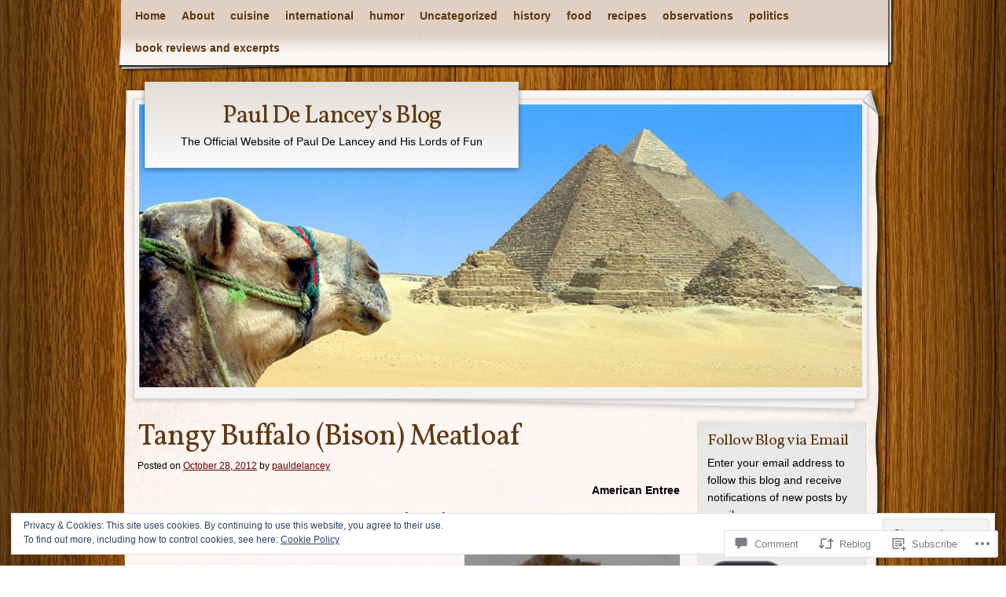

--- FILE ---
content_type: text/html; charset=UTF-8
request_url: https://pauldelancey.com/2012/10/28/tangy-buffalo-bison-meatloaf-from-forthcoming-cookbook/
body_size: 34578
content:
<!DOCTYPE html>
<!--[if IE 8]>
<html id="ie8" lang="en">
<![endif]-->
<!--[if !(IE 8)]><!-->
<html lang="en">
<!--<![endif]-->
<head>
	<meta charset="UTF-8" />
	<title>Tangy Buffalo (Bison) Meatloaf | Paul De Lancey&#039;s Blog</title>
	<link rel="profile" href="http://gmpg.org/xfn/11" />
	<link rel="pingback" href="https://pauldelancey.com/xmlrpc.php" />
	<meta name='robots' content='max-image-preview:large' />

<!-- Async WordPress.com Remote Login -->
<script id="wpcom_remote_login_js">
var wpcom_remote_login_extra_auth = '';
function wpcom_remote_login_remove_dom_node_id( element_id ) {
	var dom_node = document.getElementById( element_id );
	if ( dom_node ) { dom_node.parentNode.removeChild( dom_node ); }
}
function wpcom_remote_login_remove_dom_node_classes( class_name ) {
	var dom_nodes = document.querySelectorAll( '.' + class_name );
	for ( var i = 0; i < dom_nodes.length; i++ ) {
		dom_nodes[ i ].parentNode.removeChild( dom_nodes[ i ] );
	}
}
function wpcom_remote_login_final_cleanup() {
	wpcom_remote_login_remove_dom_node_classes( "wpcom_remote_login_msg" );
	wpcom_remote_login_remove_dom_node_id( "wpcom_remote_login_key" );
	wpcom_remote_login_remove_dom_node_id( "wpcom_remote_login_validate" );
	wpcom_remote_login_remove_dom_node_id( "wpcom_remote_login_js" );
	wpcom_remote_login_remove_dom_node_id( "wpcom_request_access_iframe" );
	wpcom_remote_login_remove_dom_node_id( "wpcom_request_access_styles" );
}

// Watch for messages back from the remote login
window.addEventListener( "message", function( e ) {
	if ( e.origin === "https://r-login.wordpress.com" ) {
		var data = {};
		try {
			data = JSON.parse( e.data );
		} catch( e ) {
			wpcom_remote_login_final_cleanup();
			return;
		}

		if ( data.msg === 'LOGIN' ) {
			// Clean up the login check iframe
			wpcom_remote_login_remove_dom_node_id( "wpcom_remote_login_key" );

			var id_regex = new RegExp( /^[0-9]+$/ );
			var token_regex = new RegExp( /^.*|.*|.*$/ );
			if (
				token_regex.test( data.token )
				&& id_regex.test( data.wpcomid )
			) {
				// We have everything we need to ask for a login
				var script = document.createElement( "script" );
				script.setAttribute( "id", "wpcom_remote_login_validate" );
				script.src = '/remote-login.php?wpcom_remote_login=validate'
					+ '&wpcomid=' + data.wpcomid
					+ '&token=' + encodeURIComponent( data.token )
					+ '&host=' + window.location.protocol
					+ '//' + window.location.hostname
					+ '&postid=1187'
					+ '&is_singular=1';
				document.body.appendChild( script );
			}

			return;
		}

		// Safari ITP, not logged in, so redirect
		if ( data.msg === 'LOGIN-REDIRECT' ) {
			window.location = 'https://wordpress.com/log-in?redirect_to=' + window.location.href;
			return;
		}

		// Safari ITP, storage access failed, remove the request
		if ( data.msg === 'LOGIN-REMOVE' ) {
			var css_zap = 'html { -webkit-transition: margin-top 1s; transition: margin-top 1s; } /* 9001 */ html { margin-top: 0 !important; } * html body { margin-top: 0 !important; } @media screen and ( max-width: 782px ) { html { margin-top: 0 !important; } * html body { margin-top: 0 !important; } }';
			var style_zap = document.createElement( 'style' );
			style_zap.type = 'text/css';
			style_zap.appendChild( document.createTextNode( css_zap ) );
			document.body.appendChild( style_zap );

			var e = document.getElementById( 'wpcom_request_access_iframe' );
			e.parentNode.removeChild( e );

			document.cookie = 'wordpress_com_login_access=denied; path=/; max-age=31536000';

			return;
		}

		// Safari ITP
		if ( data.msg === 'REQUEST_ACCESS' ) {
			console.log( 'request access: safari' );

			// Check ITP iframe enable/disable knob
			if ( wpcom_remote_login_extra_auth !== 'safari_itp_iframe' ) {
				return;
			}

			// If we are in a "private window" there is no ITP.
			var private_window = false;
			try {
				var opendb = window.openDatabase( null, null, null, null );
			} catch( e ) {
				private_window = true;
			}

			if ( private_window ) {
				console.log( 'private window' );
				return;
			}

			var iframe = document.createElement( 'iframe' );
			iframe.id = 'wpcom_request_access_iframe';
			iframe.setAttribute( 'scrolling', 'no' );
			iframe.setAttribute( 'sandbox', 'allow-storage-access-by-user-activation allow-scripts allow-same-origin allow-top-navigation-by-user-activation' );
			iframe.src = 'https://r-login.wordpress.com/remote-login.php?wpcom_remote_login=request_access&origin=' + encodeURIComponent( data.origin ) + '&wpcomid=' + encodeURIComponent( data.wpcomid );

			var css = 'html { -webkit-transition: margin-top 1s; transition: margin-top 1s; } /* 9001 */ html { margin-top: 46px !important; } * html body { margin-top: 46px !important; } @media screen and ( max-width: 660px ) { html { margin-top: 71px !important; } * html body { margin-top: 71px !important; } #wpcom_request_access_iframe { display: block; height: 71px !important; } } #wpcom_request_access_iframe { border: 0px; height: 46px; position: fixed; top: 0; left: 0; width: 100%; min-width: 100%; z-index: 99999; background: #23282d; } ';

			var style = document.createElement( 'style' );
			style.type = 'text/css';
			style.id = 'wpcom_request_access_styles';
			style.appendChild( document.createTextNode( css ) );
			document.body.appendChild( style );

			document.body.appendChild( iframe );
		}

		if ( data.msg === 'DONE' ) {
			wpcom_remote_login_final_cleanup();
		}
	}
}, false );

// Inject the remote login iframe after the page has had a chance to load
// more critical resources
window.addEventListener( "DOMContentLoaded", function( e ) {
	var iframe = document.createElement( "iframe" );
	iframe.style.display = "none";
	iframe.setAttribute( "scrolling", "no" );
	iframe.setAttribute( "id", "wpcom_remote_login_key" );
	iframe.src = "https://r-login.wordpress.com/remote-login.php"
		+ "?wpcom_remote_login=key"
		+ "&origin=aHR0cHM6Ly9wYXVsZGVsYW5jZXkuY29t"
		+ "&wpcomid=6853825"
		+ "&time=" + Math.floor( Date.now() / 1000 );
	document.body.appendChild( iframe );
}, false );
</script>
<link rel='dns-prefetch' href='//s0.wp.com' />
<link rel='dns-prefetch' href='//widgets.wp.com' />
<link rel='dns-prefetch' href='//wordpress.com' />
<link rel='dns-prefetch' href='//fonts-api.wp.com' />
<link rel="alternate" type="application/rss+xml" title="Paul De Lancey&#039;s Blog &raquo; Feed" href="https://pauldelancey.com/feed/" />
<link rel="alternate" type="application/rss+xml" title="Paul De Lancey&#039;s Blog &raquo; Comments Feed" href="https://pauldelancey.com/comments/feed/" />
<link rel="alternate" type="application/rss+xml" title="Paul De Lancey&#039;s Blog &raquo; Tangy Buffalo (Bison)&nbsp;Meatloaf Comments Feed" href="https://pauldelancey.com/2012/10/28/tangy-buffalo-bison-meatloaf-from-forthcoming-cookbook/feed/" />
	<script type="text/javascript">
		/* <![CDATA[ */
		function addLoadEvent(func) {
			var oldonload = window.onload;
			if (typeof window.onload != 'function') {
				window.onload = func;
			} else {
				window.onload = function () {
					oldonload();
					func();
				}
			}
		}
		/* ]]> */
	</script>
	<link crossorigin='anonymous' rel='stylesheet' id='all-css-0-1' href='/_static/??-eJx9jFEKwjAQRC9kXKqV+iOeJSRLSbPJBndD6O1tpFAQ8WfgMTMPWjGOs2JWSNUUqnPIAi34GVUA69ZyDGjINlBMhayigOhKeHYiJ/gtWFCLdXFnSMw9fKXt/MIu8aaw6Bf9U1KIeIg/1OfP9Bim2/VyH6dhXN5pUk2g&cssminify=yes' type='text/css' media='all' />
<style id='wp-emoji-styles-inline-css'>

	img.wp-smiley, img.emoji {
		display: inline !important;
		border: none !important;
		box-shadow: none !important;
		height: 1em !important;
		width: 1em !important;
		margin: 0 0.07em !important;
		vertical-align: -0.1em !important;
		background: none !important;
		padding: 0 !important;
	}
/*# sourceURL=wp-emoji-styles-inline-css */
</style>
<link crossorigin='anonymous' rel='stylesheet' id='all-css-2-1' href='/wp-content/plugins/gutenberg-core/v22.2.0/build/styles/block-library/style.css?m=1764855221i&cssminify=yes' type='text/css' media='all' />
<style id='wp-block-library-inline-css'>
.has-text-align-justify {
	text-align:justify;
}
.has-text-align-justify{text-align:justify;}

/*# sourceURL=wp-block-library-inline-css */
</style><style id='wp-block-categories-inline-css'>
.wp-block-categories{box-sizing:border-box}.wp-block-categories.alignleft{margin-right:2em}.wp-block-categories.alignright{margin-left:2em}.wp-block-categories.wp-block-categories-dropdown.aligncenter{text-align:center}.wp-block-categories .wp-block-categories__label{display:block;width:100%}
/*# sourceURL=/wp-content/plugins/gutenberg-core/v22.2.0/build/styles/block-library/categories/style.css */
</style>
<style id='global-styles-inline-css'>
:root{--wp--preset--aspect-ratio--square: 1;--wp--preset--aspect-ratio--4-3: 4/3;--wp--preset--aspect-ratio--3-4: 3/4;--wp--preset--aspect-ratio--3-2: 3/2;--wp--preset--aspect-ratio--2-3: 2/3;--wp--preset--aspect-ratio--16-9: 16/9;--wp--preset--aspect-ratio--9-16: 9/16;--wp--preset--color--black: #000000;--wp--preset--color--cyan-bluish-gray: #abb8c3;--wp--preset--color--white: #ffffff;--wp--preset--color--pale-pink: #f78da7;--wp--preset--color--vivid-red: #cf2e2e;--wp--preset--color--luminous-vivid-orange: #ff6900;--wp--preset--color--luminous-vivid-amber: #fcb900;--wp--preset--color--light-green-cyan: #7bdcb5;--wp--preset--color--vivid-green-cyan: #00d084;--wp--preset--color--pale-cyan-blue: #8ed1fc;--wp--preset--color--vivid-cyan-blue: #0693e3;--wp--preset--color--vivid-purple: #9b51e0;--wp--preset--gradient--vivid-cyan-blue-to-vivid-purple: linear-gradient(135deg,rgb(6,147,227) 0%,rgb(155,81,224) 100%);--wp--preset--gradient--light-green-cyan-to-vivid-green-cyan: linear-gradient(135deg,rgb(122,220,180) 0%,rgb(0,208,130) 100%);--wp--preset--gradient--luminous-vivid-amber-to-luminous-vivid-orange: linear-gradient(135deg,rgb(252,185,0) 0%,rgb(255,105,0) 100%);--wp--preset--gradient--luminous-vivid-orange-to-vivid-red: linear-gradient(135deg,rgb(255,105,0) 0%,rgb(207,46,46) 100%);--wp--preset--gradient--very-light-gray-to-cyan-bluish-gray: linear-gradient(135deg,rgb(238,238,238) 0%,rgb(169,184,195) 100%);--wp--preset--gradient--cool-to-warm-spectrum: linear-gradient(135deg,rgb(74,234,220) 0%,rgb(151,120,209) 20%,rgb(207,42,186) 40%,rgb(238,44,130) 60%,rgb(251,105,98) 80%,rgb(254,248,76) 100%);--wp--preset--gradient--blush-light-purple: linear-gradient(135deg,rgb(255,206,236) 0%,rgb(152,150,240) 100%);--wp--preset--gradient--blush-bordeaux: linear-gradient(135deg,rgb(254,205,165) 0%,rgb(254,45,45) 50%,rgb(107,0,62) 100%);--wp--preset--gradient--luminous-dusk: linear-gradient(135deg,rgb(255,203,112) 0%,rgb(199,81,192) 50%,rgb(65,88,208) 100%);--wp--preset--gradient--pale-ocean: linear-gradient(135deg,rgb(255,245,203) 0%,rgb(182,227,212) 50%,rgb(51,167,181) 100%);--wp--preset--gradient--electric-grass: linear-gradient(135deg,rgb(202,248,128) 0%,rgb(113,206,126) 100%);--wp--preset--gradient--midnight: linear-gradient(135deg,rgb(2,3,129) 0%,rgb(40,116,252) 100%);--wp--preset--font-size--small: 13px;--wp--preset--font-size--medium: 20px;--wp--preset--font-size--large: 36px;--wp--preset--font-size--x-large: 42px;--wp--preset--font-family--albert-sans: 'Albert Sans', sans-serif;--wp--preset--font-family--alegreya: Alegreya, serif;--wp--preset--font-family--arvo: Arvo, serif;--wp--preset--font-family--bodoni-moda: 'Bodoni Moda', serif;--wp--preset--font-family--bricolage-grotesque: 'Bricolage Grotesque', sans-serif;--wp--preset--font-family--cabin: Cabin, sans-serif;--wp--preset--font-family--chivo: Chivo, sans-serif;--wp--preset--font-family--commissioner: Commissioner, sans-serif;--wp--preset--font-family--cormorant: Cormorant, serif;--wp--preset--font-family--courier-prime: 'Courier Prime', monospace;--wp--preset--font-family--crimson-pro: 'Crimson Pro', serif;--wp--preset--font-family--dm-mono: 'DM Mono', monospace;--wp--preset--font-family--dm-sans: 'DM Sans', sans-serif;--wp--preset--font-family--dm-serif-display: 'DM Serif Display', serif;--wp--preset--font-family--domine: Domine, serif;--wp--preset--font-family--eb-garamond: 'EB Garamond', serif;--wp--preset--font-family--epilogue: Epilogue, sans-serif;--wp--preset--font-family--fahkwang: Fahkwang, sans-serif;--wp--preset--font-family--figtree: Figtree, sans-serif;--wp--preset--font-family--fira-sans: 'Fira Sans', sans-serif;--wp--preset--font-family--fjalla-one: 'Fjalla One', sans-serif;--wp--preset--font-family--fraunces: Fraunces, serif;--wp--preset--font-family--gabarito: Gabarito, system-ui;--wp--preset--font-family--ibm-plex-mono: 'IBM Plex Mono', monospace;--wp--preset--font-family--ibm-plex-sans: 'IBM Plex Sans', sans-serif;--wp--preset--font-family--ibarra-real-nova: 'Ibarra Real Nova', serif;--wp--preset--font-family--instrument-serif: 'Instrument Serif', serif;--wp--preset--font-family--inter: Inter, sans-serif;--wp--preset--font-family--josefin-sans: 'Josefin Sans', sans-serif;--wp--preset--font-family--jost: Jost, sans-serif;--wp--preset--font-family--libre-baskerville: 'Libre Baskerville', serif;--wp--preset--font-family--libre-franklin: 'Libre Franklin', sans-serif;--wp--preset--font-family--literata: Literata, serif;--wp--preset--font-family--lora: Lora, serif;--wp--preset--font-family--merriweather: Merriweather, serif;--wp--preset--font-family--montserrat: Montserrat, sans-serif;--wp--preset--font-family--newsreader: Newsreader, serif;--wp--preset--font-family--noto-sans-mono: 'Noto Sans Mono', sans-serif;--wp--preset--font-family--nunito: Nunito, sans-serif;--wp--preset--font-family--open-sans: 'Open Sans', sans-serif;--wp--preset--font-family--overpass: Overpass, sans-serif;--wp--preset--font-family--pt-serif: 'PT Serif', serif;--wp--preset--font-family--petrona: Petrona, serif;--wp--preset--font-family--piazzolla: Piazzolla, serif;--wp--preset--font-family--playfair-display: 'Playfair Display', serif;--wp--preset--font-family--plus-jakarta-sans: 'Plus Jakarta Sans', sans-serif;--wp--preset--font-family--poppins: Poppins, sans-serif;--wp--preset--font-family--raleway: Raleway, sans-serif;--wp--preset--font-family--roboto: Roboto, sans-serif;--wp--preset--font-family--roboto-slab: 'Roboto Slab', serif;--wp--preset--font-family--rubik: Rubik, sans-serif;--wp--preset--font-family--rufina: Rufina, serif;--wp--preset--font-family--sora: Sora, sans-serif;--wp--preset--font-family--source-sans-3: 'Source Sans 3', sans-serif;--wp--preset--font-family--source-serif-4: 'Source Serif 4', serif;--wp--preset--font-family--space-mono: 'Space Mono', monospace;--wp--preset--font-family--syne: Syne, sans-serif;--wp--preset--font-family--texturina: Texturina, serif;--wp--preset--font-family--urbanist: Urbanist, sans-serif;--wp--preset--font-family--work-sans: 'Work Sans', sans-serif;--wp--preset--spacing--20: 0.44rem;--wp--preset--spacing--30: 0.67rem;--wp--preset--spacing--40: 1rem;--wp--preset--spacing--50: 1.5rem;--wp--preset--spacing--60: 2.25rem;--wp--preset--spacing--70: 3.38rem;--wp--preset--spacing--80: 5.06rem;--wp--preset--shadow--natural: 6px 6px 9px rgba(0, 0, 0, 0.2);--wp--preset--shadow--deep: 12px 12px 50px rgba(0, 0, 0, 0.4);--wp--preset--shadow--sharp: 6px 6px 0px rgba(0, 0, 0, 0.2);--wp--preset--shadow--outlined: 6px 6px 0px -3px rgb(255, 255, 255), 6px 6px rgb(0, 0, 0);--wp--preset--shadow--crisp: 6px 6px 0px rgb(0, 0, 0);}:where(.is-layout-flex){gap: 0.5em;}:where(.is-layout-grid){gap: 0.5em;}body .is-layout-flex{display: flex;}.is-layout-flex{flex-wrap: wrap;align-items: center;}.is-layout-flex > :is(*, div){margin: 0;}body .is-layout-grid{display: grid;}.is-layout-grid > :is(*, div){margin: 0;}:where(.wp-block-columns.is-layout-flex){gap: 2em;}:where(.wp-block-columns.is-layout-grid){gap: 2em;}:where(.wp-block-post-template.is-layout-flex){gap: 1.25em;}:where(.wp-block-post-template.is-layout-grid){gap: 1.25em;}.has-black-color{color: var(--wp--preset--color--black) !important;}.has-cyan-bluish-gray-color{color: var(--wp--preset--color--cyan-bluish-gray) !important;}.has-white-color{color: var(--wp--preset--color--white) !important;}.has-pale-pink-color{color: var(--wp--preset--color--pale-pink) !important;}.has-vivid-red-color{color: var(--wp--preset--color--vivid-red) !important;}.has-luminous-vivid-orange-color{color: var(--wp--preset--color--luminous-vivid-orange) !important;}.has-luminous-vivid-amber-color{color: var(--wp--preset--color--luminous-vivid-amber) !important;}.has-light-green-cyan-color{color: var(--wp--preset--color--light-green-cyan) !important;}.has-vivid-green-cyan-color{color: var(--wp--preset--color--vivid-green-cyan) !important;}.has-pale-cyan-blue-color{color: var(--wp--preset--color--pale-cyan-blue) !important;}.has-vivid-cyan-blue-color{color: var(--wp--preset--color--vivid-cyan-blue) !important;}.has-vivid-purple-color{color: var(--wp--preset--color--vivid-purple) !important;}.has-black-background-color{background-color: var(--wp--preset--color--black) !important;}.has-cyan-bluish-gray-background-color{background-color: var(--wp--preset--color--cyan-bluish-gray) !important;}.has-white-background-color{background-color: var(--wp--preset--color--white) !important;}.has-pale-pink-background-color{background-color: var(--wp--preset--color--pale-pink) !important;}.has-vivid-red-background-color{background-color: var(--wp--preset--color--vivid-red) !important;}.has-luminous-vivid-orange-background-color{background-color: var(--wp--preset--color--luminous-vivid-orange) !important;}.has-luminous-vivid-amber-background-color{background-color: var(--wp--preset--color--luminous-vivid-amber) !important;}.has-light-green-cyan-background-color{background-color: var(--wp--preset--color--light-green-cyan) !important;}.has-vivid-green-cyan-background-color{background-color: var(--wp--preset--color--vivid-green-cyan) !important;}.has-pale-cyan-blue-background-color{background-color: var(--wp--preset--color--pale-cyan-blue) !important;}.has-vivid-cyan-blue-background-color{background-color: var(--wp--preset--color--vivid-cyan-blue) !important;}.has-vivid-purple-background-color{background-color: var(--wp--preset--color--vivid-purple) !important;}.has-black-border-color{border-color: var(--wp--preset--color--black) !important;}.has-cyan-bluish-gray-border-color{border-color: var(--wp--preset--color--cyan-bluish-gray) !important;}.has-white-border-color{border-color: var(--wp--preset--color--white) !important;}.has-pale-pink-border-color{border-color: var(--wp--preset--color--pale-pink) !important;}.has-vivid-red-border-color{border-color: var(--wp--preset--color--vivid-red) !important;}.has-luminous-vivid-orange-border-color{border-color: var(--wp--preset--color--luminous-vivid-orange) !important;}.has-luminous-vivid-amber-border-color{border-color: var(--wp--preset--color--luminous-vivid-amber) !important;}.has-light-green-cyan-border-color{border-color: var(--wp--preset--color--light-green-cyan) !important;}.has-vivid-green-cyan-border-color{border-color: var(--wp--preset--color--vivid-green-cyan) !important;}.has-pale-cyan-blue-border-color{border-color: var(--wp--preset--color--pale-cyan-blue) !important;}.has-vivid-cyan-blue-border-color{border-color: var(--wp--preset--color--vivid-cyan-blue) !important;}.has-vivid-purple-border-color{border-color: var(--wp--preset--color--vivid-purple) !important;}.has-vivid-cyan-blue-to-vivid-purple-gradient-background{background: var(--wp--preset--gradient--vivid-cyan-blue-to-vivid-purple) !important;}.has-light-green-cyan-to-vivid-green-cyan-gradient-background{background: var(--wp--preset--gradient--light-green-cyan-to-vivid-green-cyan) !important;}.has-luminous-vivid-amber-to-luminous-vivid-orange-gradient-background{background: var(--wp--preset--gradient--luminous-vivid-amber-to-luminous-vivid-orange) !important;}.has-luminous-vivid-orange-to-vivid-red-gradient-background{background: var(--wp--preset--gradient--luminous-vivid-orange-to-vivid-red) !important;}.has-very-light-gray-to-cyan-bluish-gray-gradient-background{background: var(--wp--preset--gradient--very-light-gray-to-cyan-bluish-gray) !important;}.has-cool-to-warm-spectrum-gradient-background{background: var(--wp--preset--gradient--cool-to-warm-spectrum) !important;}.has-blush-light-purple-gradient-background{background: var(--wp--preset--gradient--blush-light-purple) !important;}.has-blush-bordeaux-gradient-background{background: var(--wp--preset--gradient--blush-bordeaux) !important;}.has-luminous-dusk-gradient-background{background: var(--wp--preset--gradient--luminous-dusk) !important;}.has-pale-ocean-gradient-background{background: var(--wp--preset--gradient--pale-ocean) !important;}.has-electric-grass-gradient-background{background: var(--wp--preset--gradient--electric-grass) !important;}.has-midnight-gradient-background{background: var(--wp--preset--gradient--midnight) !important;}.has-small-font-size{font-size: var(--wp--preset--font-size--small) !important;}.has-medium-font-size{font-size: var(--wp--preset--font-size--medium) !important;}.has-large-font-size{font-size: var(--wp--preset--font-size--large) !important;}.has-x-large-font-size{font-size: var(--wp--preset--font-size--x-large) !important;}.has-albert-sans-font-family{font-family: var(--wp--preset--font-family--albert-sans) !important;}.has-alegreya-font-family{font-family: var(--wp--preset--font-family--alegreya) !important;}.has-arvo-font-family{font-family: var(--wp--preset--font-family--arvo) !important;}.has-bodoni-moda-font-family{font-family: var(--wp--preset--font-family--bodoni-moda) !important;}.has-bricolage-grotesque-font-family{font-family: var(--wp--preset--font-family--bricolage-grotesque) !important;}.has-cabin-font-family{font-family: var(--wp--preset--font-family--cabin) !important;}.has-chivo-font-family{font-family: var(--wp--preset--font-family--chivo) !important;}.has-commissioner-font-family{font-family: var(--wp--preset--font-family--commissioner) !important;}.has-cormorant-font-family{font-family: var(--wp--preset--font-family--cormorant) !important;}.has-courier-prime-font-family{font-family: var(--wp--preset--font-family--courier-prime) !important;}.has-crimson-pro-font-family{font-family: var(--wp--preset--font-family--crimson-pro) !important;}.has-dm-mono-font-family{font-family: var(--wp--preset--font-family--dm-mono) !important;}.has-dm-sans-font-family{font-family: var(--wp--preset--font-family--dm-sans) !important;}.has-dm-serif-display-font-family{font-family: var(--wp--preset--font-family--dm-serif-display) !important;}.has-domine-font-family{font-family: var(--wp--preset--font-family--domine) !important;}.has-eb-garamond-font-family{font-family: var(--wp--preset--font-family--eb-garamond) !important;}.has-epilogue-font-family{font-family: var(--wp--preset--font-family--epilogue) !important;}.has-fahkwang-font-family{font-family: var(--wp--preset--font-family--fahkwang) !important;}.has-figtree-font-family{font-family: var(--wp--preset--font-family--figtree) !important;}.has-fira-sans-font-family{font-family: var(--wp--preset--font-family--fira-sans) !important;}.has-fjalla-one-font-family{font-family: var(--wp--preset--font-family--fjalla-one) !important;}.has-fraunces-font-family{font-family: var(--wp--preset--font-family--fraunces) !important;}.has-gabarito-font-family{font-family: var(--wp--preset--font-family--gabarito) !important;}.has-ibm-plex-mono-font-family{font-family: var(--wp--preset--font-family--ibm-plex-mono) !important;}.has-ibm-plex-sans-font-family{font-family: var(--wp--preset--font-family--ibm-plex-sans) !important;}.has-ibarra-real-nova-font-family{font-family: var(--wp--preset--font-family--ibarra-real-nova) !important;}.has-instrument-serif-font-family{font-family: var(--wp--preset--font-family--instrument-serif) !important;}.has-inter-font-family{font-family: var(--wp--preset--font-family--inter) !important;}.has-josefin-sans-font-family{font-family: var(--wp--preset--font-family--josefin-sans) !important;}.has-jost-font-family{font-family: var(--wp--preset--font-family--jost) !important;}.has-libre-baskerville-font-family{font-family: var(--wp--preset--font-family--libre-baskerville) !important;}.has-libre-franklin-font-family{font-family: var(--wp--preset--font-family--libre-franklin) !important;}.has-literata-font-family{font-family: var(--wp--preset--font-family--literata) !important;}.has-lora-font-family{font-family: var(--wp--preset--font-family--lora) !important;}.has-merriweather-font-family{font-family: var(--wp--preset--font-family--merriweather) !important;}.has-montserrat-font-family{font-family: var(--wp--preset--font-family--montserrat) !important;}.has-newsreader-font-family{font-family: var(--wp--preset--font-family--newsreader) !important;}.has-noto-sans-mono-font-family{font-family: var(--wp--preset--font-family--noto-sans-mono) !important;}.has-nunito-font-family{font-family: var(--wp--preset--font-family--nunito) !important;}.has-open-sans-font-family{font-family: var(--wp--preset--font-family--open-sans) !important;}.has-overpass-font-family{font-family: var(--wp--preset--font-family--overpass) !important;}.has-pt-serif-font-family{font-family: var(--wp--preset--font-family--pt-serif) !important;}.has-petrona-font-family{font-family: var(--wp--preset--font-family--petrona) !important;}.has-piazzolla-font-family{font-family: var(--wp--preset--font-family--piazzolla) !important;}.has-playfair-display-font-family{font-family: var(--wp--preset--font-family--playfair-display) !important;}.has-plus-jakarta-sans-font-family{font-family: var(--wp--preset--font-family--plus-jakarta-sans) !important;}.has-poppins-font-family{font-family: var(--wp--preset--font-family--poppins) !important;}.has-raleway-font-family{font-family: var(--wp--preset--font-family--raleway) !important;}.has-roboto-font-family{font-family: var(--wp--preset--font-family--roboto) !important;}.has-roboto-slab-font-family{font-family: var(--wp--preset--font-family--roboto-slab) !important;}.has-rubik-font-family{font-family: var(--wp--preset--font-family--rubik) !important;}.has-rufina-font-family{font-family: var(--wp--preset--font-family--rufina) !important;}.has-sora-font-family{font-family: var(--wp--preset--font-family--sora) !important;}.has-source-sans-3-font-family{font-family: var(--wp--preset--font-family--source-sans-3) !important;}.has-source-serif-4-font-family{font-family: var(--wp--preset--font-family--source-serif-4) !important;}.has-space-mono-font-family{font-family: var(--wp--preset--font-family--space-mono) !important;}.has-syne-font-family{font-family: var(--wp--preset--font-family--syne) !important;}.has-texturina-font-family{font-family: var(--wp--preset--font-family--texturina) !important;}.has-urbanist-font-family{font-family: var(--wp--preset--font-family--urbanist) !important;}.has-work-sans-font-family{font-family: var(--wp--preset--font-family--work-sans) !important;}
/*# sourceURL=global-styles-inline-css */
</style>

<style id='classic-theme-styles-inline-css'>
/*! This file is auto-generated */
.wp-block-button__link{color:#fff;background-color:#32373c;border-radius:9999px;box-shadow:none;text-decoration:none;padding:calc(.667em + 2px) calc(1.333em + 2px);font-size:1.125em}.wp-block-file__button{background:#32373c;color:#fff;text-decoration:none}
/*# sourceURL=/wp-includes/css/classic-themes.min.css */
</style>
<link crossorigin='anonymous' rel='stylesheet' id='all-css-4-1' href='/_static/??-eJx9j8EOwjAIhl/IyvTgvBgfxXQtmZ2jbQrdfHxZll3U7ELgh48fYM7GpSgYBaiaPNY+RAaXCqpO2QroBKEPFkckHTs65gP8x+bgexTFecuN4HsfyWpjui4XZDYaKVQy8lQv3uMGlGzdy6i0rlgbQCnFrfmYMPpUwFZJZEWC+8GAi4OuhtHDhKVTaxWXN/m7Xo650+3UXprm3J6a6/ABpBt3RQ==&cssminify=yes' type='text/css' media='all' />
<link rel='stylesheet' id='verbum-gutenberg-css-css' href='https://widgets.wp.com/verbum-block-editor/block-editor.css?ver=1738686361' media='all' />
<link crossorigin='anonymous' rel='stylesheet' id='all-css-6-1' href='/_static/??/wp-content/mu-plugins/comment-likes/css/comment-likes.css,/i/noticons/noticons.css,/wp-content/themes/pub/adventure-journal/style.css?m=1741693321j&cssminify=yes' type='text/css' media='all' />
<link rel='stylesheet' id='adventurejournal-vollkorn-css' href='https://fonts-api.wp.com/css?family=Vollkorn%3A400%2C700&#038;ver=6.9-RC2-61304' media='all' />
<link crossorigin='anonymous' rel='stylesheet' id='all-css-8-1' href='/_static/??-eJzTLy/QTc7PK0nNK9HPLdUtyClNz8wr1i9KTcrJTwcy0/WTi5G5ekCujj52Temp+bo5+cmJJZn5eSgc3bScxMwikFb7XFtDE1NLExMLc0OTLACohS2q&cssminify=yes' type='text/css' media='all' />
<link crossorigin='anonymous' rel='stylesheet' id='print-css-9-1' href='/wp-content/mu-plugins/global-print/global-print.css?m=1465851035i&cssminify=yes' type='text/css' media='print' />
<style id='jetpack-global-styles-frontend-style-inline-css'>
:root { --font-headings: unset; --font-base: unset; --font-headings-default: -apple-system,BlinkMacSystemFont,"Segoe UI",Roboto,Oxygen-Sans,Ubuntu,Cantarell,"Helvetica Neue",sans-serif; --font-base-default: -apple-system,BlinkMacSystemFont,"Segoe UI",Roboto,Oxygen-Sans,Ubuntu,Cantarell,"Helvetica Neue",sans-serif;}
/*# sourceURL=jetpack-global-styles-frontend-style-inline-css */
</style>
<link crossorigin='anonymous' rel='stylesheet' id='all-css-12-1' href='/_static/??-eJyNjcEKwjAQRH/IuFRT6kX8FNkmS5K6yQY3Qfx7bfEiXrwM82B4A49qnJRGpUHupnIPqSgs1Cq624chi6zhO5OCRryTR++fW00l7J3qDv43XVNxoOISsmEJol/wY2uR8vs3WggsM/I6uOTzMI3Hw8lOg11eUT1JKA==&cssminify=yes' type='text/css' media='all' />
<script type="text/javascript" id="jetpack_related-posts-js-extra">
/* <![CDATA[ */
var related_posts_js_options = {"post_heading":"h4"};
//# sourceURL=jetpack_related-posts-js-extra
/* ]]> */
</script>
<script type="text/javascript" id="wpcom-actionbar-placeholder-js-extra">
/* <![CDATA[ */
var actionbardata = {"siteID":"6853825","postID":"1187","siteURL":"https://pauldelancey.com","xhrURL":"https://pauldelancey.com/wp-admin/admin-ajax.php","nonce":"8a5ce914b8","isLoggedIn":"","statusMessage":"","subsEmailDefault":"instantly","proxyScriptUrl":"https://s0.wp.com/wp-content/js/wpcom-proxy-request.js?m=1513050504i&amp;ver=20211021","shortlink":"https://wp.me/psKZz-j9","i18n":{"followedText":"New posts from this site will now appear in your \u003Ca href=\"https://wordpress.com/reader\"\u003EReader\u003C/a\u003E","foldBar":"Collapse this bar","unfoldBar":"Expand this bar","shortLinkCopied":"Shortlink copied to clipboard."}};
//# sourceURL=wpcom-actionbar-placeholder-js-extra
/* ]]> */
</script>
<script type="text/javascript" id="jetpack-mu-wpcom-settings-js-before">
/* <![CDATA[ */
var JETPACK_MU_WPCOM_SETTINGS = {"assetsUrl":"https://s0.wp.com/wp-content/mu-plugins/jetpack-mu-wpcom-plugin/moon/jetpack_vendor/automattic/jetpack-mu-wpcom/src/build/"};
//# sourceURL=jetpack-mu-wpcom-settings-js-before
/* ]]> */
</script>
<script crossorigin='anonymous' type='text/javascript'  src='/_static/??-eJxdjd0KwjAMhV/ILHNQvRIfRbq2jNY2CU236du7gYh6dfg4f7gKOKYWqGGZQfI8RVJMoYl19zdjYSa8RXI4zjF7rCHbFjwIa9Nf6kqkLukBv4bTlskNpPLj+e+NmafP7crVW6/gslUNuhddEVyGXYCYYPJSt4lruRzPxvT9aRhMegHKMEgx'></script>
<script type="text/javascript" id="rlt-proxy-js-after">
/* <![CDATA[ */
	rltInitialize( {"token":null,"iframeOrigins":["https:\/\/widgets.wp.com"]} );
//# sourceURL=rlt-proxy-js-after
/* ]]> */
</script>
<link rel="EditURI" type="application/rsd+xml" title="RSD" href="https://pauldelancey.wordpress.com/xmlrpc.php?rsd" />
<meta name="generator" content="WordPress.com" />
<link rel="canonical" href="https://pauldelancey.com/2012/10/28/tangy-buffalo-bison-meatloaf-from-forthcoming-cookbook/" />
<link rel='shortlink' href='https://wp.me/psKZz-j9' />
<link rel="alternate" type="application/json+oembed" href="https://public-api.wordpress.com/oembed/?format=json&amp;url=https%3A%2F%2Fpauldelancey.com%2F2012%2F10%2F28%2Ftangy-buffalo-bison-meatloaf-from-forthcoming-cookbook%2F&amp;for=wpcom-auto-discovery" /><link rel="alternate" type="application/xml+oembed" href="https://public-api.wordpress.com/oembed/?format=xml&amp;url=https%3A%2F%2Fpauldelancey.com%2F2012%2F10%2F28%2Ftangy-buffalo-bison-meatloaf-from-forthcoming-cookbook%2F&amp;for=wpcom-auto-discovery" />
<!-- Jetpack Open Graph Tags -->
<meta property="og:type" content="article" />
<meta property="og:title" content="Tangy Buffalo (Bison) Meatloaf" />
<meta property="og:url" content="https://pauldelancey.com/2012/10/28/tangy-buffalo-bison-meatloaf-from-forthcoming-cookbook/" />
<meta property="og:description" content="Without corn, there would be no popcorn." />
<meta property="article:published_time" content="2012-10-28T16:07:56+00:00" />
<meta property="article:modified_time" content="2021-02-27T17:13:03+00:00" />
<meta property="og:site_name" content="Paul De Lancey&#039;s Blog" />
<meta property="og:image" content="https://pauldelancey.com/wp-content/uploads/2012/10/tangybu.jpg" />
<meta property="og:image:width" content="274" />
<meta property="og:image:height" content="225" />
<meta property="og:image:alt" content="" />
<meta property="og:locale" content="en_US" />
<meta property="article:publisher" content="https://www.facebook.com/WordPresscom" />
<meta name="twitter:creator" content="@PaulDeLancey" />
<meta name="twitter:text:title" content="Tangy Buffalo (Bison)&nbsp;Meatloaf" />
<meta name="twitter:image" content="https://pauldelancey.com/wp-content/uploads/2012/10/tangybu-.jpg?w=144" />
<meta name="twitter:card" content="summary" />

<!-- End Jetpack Open Graph Tags -->
<link rel="shortcut icon" type="image/x-icon" href="https://s0.wp.com/i/favicon.ico?m=1713425267i" sizes="16x16 24x24 32x32 48x48" />
<link rel="icon" type="image/x-icon" href="https://s0.wp.com/i/favicon.ico?m=1713425267i" sizes="16x16 24x24 32x32 48x48" />
<link rel="apple-touch-icon" href="https://s0.wp.com/i/webclip.png?m=1713868326i" />
<link rel='openid.server' href='https://pauldelancey.com/?openidserver=1' />
<link rel='openid.delegate' href='https://pauldelancey.com/' />
<link rel="search" type="application/opensearchdescription+xml" href="https://pauldelancey.com/osd.xml" title="Paul De Lancey&#039;s Blog" />
<link rel="search" type="application/opensearchdescription+xml" href="https://s1.wp.com/opensearch.xml" title="WordPress.com" />
<meta name="description" content="Without corn, there would be no popcorn." />
	<style>
	#wrapper-content {
		margin-top: -373px;
		padding-top: 375px;
	}
	</style>
<style type="text/css" id="custom-background-css">
body.custom-background { background-image: url("https://s0.wp.com/wp-content/themes/pub/adventure-journal/images/mp-background-tile.jpg?m=1318271252i"); background-position: left top; background-size: auto; background-repeat: repeat; background-attachment: scroll; }
</style>
			<script type="text/javascript">

			window.doNotSellCallback = function() {

				var linkElements = [
					'a[href="https://wordpress.com/?ref=footer_blog"]',
					'a[href="https://wordpress.com/?ref=footer_website"]',
					'a[href="https://wordpress.com/?ref=vertical_footer"]',
					'a[href^="https://wordpress.com/?ref=footer_segment_"]',
				].join(',');

				var dnsLink = document.createElement( 'a' );
				dnsLink.href = 'https://wordpress.com/advertising-program-optout/';
				dnsLink.classList.add( 'do-not-sell-link' );
				dnsLink.rel = 'nofollow';
				dnsLink.style.marginLeft = '0.5em';
				dnsLink.textContent = 'Do Not Sell or Share My Personal Information';

				var creditLinks = document.querySelectorAll( linkElements );

				if ( 0 === creditLinks.length ) {
					return false;
				}

				Array.prototype.forEach.call( creditLinks, function( el ) {
					el.insertAdjacentElement( 'afterend', dnsLink );
				});

				return true;
			};

		</script>
		<script type="text/javascript">
	window.google_analytics_uacct = "UA-52447-2";
</script>

<script type="text/javascript">
	var _gaq = _gaq || [];
	_gaq.push(['_setAccount', 'UA-52447-2']);
	_gaq.push(['_gat._anonymizeIp']);
	_gaq.push(['_setDomainName', 'none']);
	_gaq.push(['_setAllowLinker', true]);
	_gaq.push(['_initData']);
	_gaq.push(['_trackPageview']);

	(function() {
		var ga = document.createElement('script'); ga.type = 'text/javascript'; ga.async = true;
		ga.src = ('https:' == document.location.protocol ? 'https://ssl' : 'http://www') + '.google-analytics.com/ga.js';
		(document.getElementsByTagName('head')[0] || document.getElementsByTagName('body')[0]).appendChild(ga);
	})();
</script>
<link crossorigin='anonymous' rel='stylesheet' id='all-css-0-3' href='/_static/??-eJyVjkEKwkAMRS9kG2rR4kI8irTpIGknyTCZ0OtXsRXc6fJ9Ho8PS6pQpQQpwF6l6A8SgymU1OO8MbCqwJ0EYYiKs4EtlEKu0ewAvxdYR4/BAPusbiF+pH34N/i+5BRHMB8MM6VC+pS/qGaSV/nG16Y7tZfu3DbHaQXdH15M&cssminify=yes' type='text/css' media='all' />
</head>
<body class="wp-singular post-template-default single single-post postid-1187 single-format-standard custom-background wp-theme-pubadventure-journal customizer-styles-applied col-2-left jetpack-reblog-enabled">
	<div id="container">
		<div id="container2">
					<div id="menu" role="navigation">
				<span class="assistive-text">Main menu</span>
				<div class="skip-link screen-reader-text"><a href="#content" title="Skip to content">Skip to content</a></div>
				<div id="menu-wrap">
					<div id="nav-right"></div>
					<div class="menu-menu-1-container"><ul id="menu-menu-1" class="menu"><li id="menu-item-97344" class="menu-item menu-item-type-custom menu-item-object-custom menu-item-home menu-item-97344"><a href="https://pauldelancey.com/">Home</a></li>
<li id="menu-item-97345" class="menu-item menu-item-type-post_type menu-item-object-page menu-item-97345"><a href="https://pauldelancey.com/about/">About</a></li>
<li id="menu-item-97346" class="menu-item menu-item-type-taxonomy menu-item-object-category current-post-ancestor current-menu-parent current-post-parent menu-item-97346"><a href="https://pauldelancey.com/category/cuisine/">cuisine</a></li>
<li id="menu-item-97347" class="menu-item menu-item-type-taxonomy menu-item-object-category menu-item-97347"><a href="https://pauldelancey.com/category/international/">international</a></li>
<li id="menu-item-97348" class="menu-item menu-item-type-taxonomy menu-item-object-category current-post-ancestor current-menu-parent current-post-parent menu-item-97348"><a href="https://pauldelancey.com/category/humor/">humor</a></li>
<li id="menu-item-97349" class="menu-item menu-item-type-taxonomy menu-item-object-category menu-item-97349"><a href="https://pauldelancey.com/category/uncategorized/">Uncategorized</a></li>
<li id="menu-item-97350" class="menu-item menu-item-type-taxonomy menu-item-object-category current-post-ancestor current-menu-parent current-post-parent menu-item-97350"><a href="https://pauldelancey.com/category/history/">history</a></li>
<li id="menu-item-97351" class="menu-item menu-item-type-taxonomy menu-item-object-category menu-item-97351"><a href="https://pauldelancey.com/category/food/">food</a></li>
<li id="menu-item-97352" class="menu-item menu-item-type-taxonomy menu-item-object-category menu-item-97352"><a href="https://pauldelancey.com/category/recipes/">recipes</a></li>
<li id="menu-item-97353" class="menu-item menu-item-type-taxonomy menu-item-object-category menu-item-97353"><a href="https://pauldelancey.com/category/observations/">observations</a></li>
<li id="menu-item-97354" class="menu-item menu-item-type-taxonomy menu-item-object-category menu-item-97354"><a href="https://pauldelancey.com/category/politics/">politics</a></li>
<li id="menu-item-97355" class="menu-item menu-item-type-taxonomy menu-item-object-category menu-item-97355"><a href="https://pauldelancey.com/category/book-reviews-and-excerpts/">book reviews and excerpts</a></li>
</ul></div>					<div class="clear"></div>
				</div>
			</div>
			<div class="clear"></div>
			<div id="wrapper-top">
				<div id="page-curl"></div>
			</div>
			<div id="header">
				<div id="logo">
					<div id="site-title"><a href="https://pauldelancey.com/" title="Paul De Lancey&#039;s Blog" rel="home">Paul De Lancey&#039;s Blog</a></div>
					<div id="site-description">The Official Website of Paul De Lancey and His Lords of Fun</div>
				</div>
				<div id="banner">
										<img src="https://s0.wp.com/wp-content/themes/pub/adventure-journal/images/headers/header-egypt.jpg?m=1339795805i" width="920" height="360" alt="" />
								</div>
			</div><!-- #header -->
		<div id="wrapper-content">
	<div id="content" class="clearfix">
		<div id="main-content">
			
				<div id="post-1187" class="post-1187 post type-post status-publish format-standard has-post-thumbnail hentry category-cuisine category-history category-humor tag-america tag-american tag-bison tag-buffalo tag-cookbook tag-entree tag-google tag-mealoaf tag-meat-magic tag-native-americans tag-rocky-horror-picture-show">
					<h1 class="entry-title">Tangy Buffalo (Bison)&nbsp;Meatloaf</h1>
					<div class="entry-meta">
						<span class="meta-prep meta-prep-author">Posted on</span> <a href="https://pauldelancey.com/2012/10/28/tangy-buffalo-bison-meatloaf-from-forthcoming-cookbook/" title="9:07 am" rel="bookmark"><span class="entry-date">October 28, 2012</span></a> <span class="meta-sep">by</span> <span class="author vcard"><a class="url fn n" href="https://pauldelancey.com/author/pauldelancey/" title="View all posts by pauldelancey">pauldelancey</a></span>					</div><!-- .entry-meta -->

					<div class="entry-content" class="clearfix">
						<p style="text-align:right;"><strong>American Entree</strong></p>
<p style="text-align:center;"><strong>TANGY BUFFALO (BISON) MEATLOAF</strong></p>
<p>INGREDIENTS<a href="https://pauldelancey.com/2012/10/28/tangy-buffalo-bison-meatloaf-from-forthcoming-cookbook/tangybu/" rel="attachment wp-att-1188"><img data-attachment-id="1188" data-permalink="https://pauldelancey.com/2012/10/28/tangy-buffalo-bison-meatloaf-from-forthcoming-cookbook/tangybu/" data-orig-file="https://pauldelancey.com/wp-content/uploads/2012/10/tangybu.jpg" data-orig-size="200,164" data-comments-opened="1" data-image-meta="{&quot;aperture&quot;:&quot;6&quot;,&quot;credit&quot;:&quot;&quot;,&quot;camera&quot;:&quot;COOLPIX S3300&quot;,&quot;caption&quot;:&quot;&quot;,&quot;created_timestamp&quot;:&quot;1351158038&quot;,&quot;copyright&quot;:&quot;&quot;,&quot;focal_length&quot;:&quot;12.8&quot;,&quot;iso&quot;:&quot;80&quot;,&quot;shutter_speed&quot;:&quot;0.016666666666667&quot;,&quot;title&quot;:&quot;&quot;}" data-image-title="TangyBu-" data-image-description="" data-image-caption="" data-medium-file="https://pauldelancey.com/wp-content/uploads/2012/10/tangybu.jpg?w=200" data-large-file="https://pauldelancey.com/wp-content/uploads/2012/10/tangybu.jpg?w=200" class="alignright wp-image-1188" title="TangyBu-" src="https://pauldelancey.com/wp-content/uploads/2012/10/tangybu.jpg?w=274&#038;h=225" alt="" width="274" height="225" srcset="https://pauldelancey.com/wp-content/uploads/2012/10/tangybu.jpg 200w, https://pauldelancey.com/wp-content/uploads/2012/10/tangybu.jpg?w=150&amp;h=123 150w" sizes="(max-width: 274px) 100vw, 274px" /></a></p>
<p>1/2 medium onion<br />
3 garlic cloves<br />
1/4 cup grated carrots<br />
1 1/2 tablespoons olive oil<br />
2 pounds ground buffalo (bison) meat<br />
3 large eggs<br />
2 tablespoons parsley<br />
2 tablespoons steak sauce<br />
1/2 teaspoon Meat MagicTM spice<br />
1 cup bread crumbs</p>
<p>PREPARATION</p>
<p>Preheat oven to 350 degrees. Mince onion, garlic, and carrots. Add this to olive oil and saute on medium heat until soft or about 6 minutes.</p>
<p>Combine onion/garlic/carrot mix, buffalo (bison) meat, eggs, parsley, steak sauce, meat spice, and bread crumbs in baking dish. Mix this thoroughly. Sorry, you really need to use your hands to do a good job here.</p>
<p>Spray cooking dish with no-stick cooking spray. Transfer the meat mass to this dish. Bake at 350 degrees for 40-to-60 minutes (The shape and size of your baking dish can make cooking times vary greatly.) Let meatloaf cool for 5 &#8211; 10 minutes.</p>
<p>Baking is always a bit scary, particularly when cooking a dish for the first time. What will it taste like? Once you put that dish into the oven there is nothing you can do to change the taste.</p>
<p>TIDBITS</p>
<p>1) I didn’t like meatloaf as a kid. My attitude changed when I could decide what went into it.</p>
<p>2) The musician Meatloaf was in The Rocky Horror Picture Show. Nearly all links found by GoogleTM about “meatloaf” refer to him.</p>
<p>3) What Americans call “buffalo” is more properly referred to as “American bison” by zoologists. The heck with them, all Americans except for maybe two, call them buffalo. This beast is our critter. We’re calling it “buffalo.” So there.</p>
<p>4) There used to be up to 60,000,000 buffalo in America. Nowadays, only 200,000 exist.</p>
<p>5) Hunters during the 19th century used to kill buffalo only for their hides and tongues. Millions upon millions of buffalo meatloaves were wasted.</p>
<p>6) Although it’s doubtful that Native Americans ever made buffalo meatloaf before the arrival of settlers, they used much more of the critter, making buffalo jerky, for instance.</p>
<p>7) I am also grateful to the Native Americans for corn. Without corn, there would be no popcorn.</p>
<p>&nbsp;</p>
<p>– Paul De Lancey, The Comic Chef</p>
<p>My cookbook, <em><a href="https://www.amazon.com/Following-Good-Food-Around-World/dp/1540322955/">Following Good Food Around the World</a></em>, with its 180 wonderful recipes, my newest novel, <a href="https://www.amazon.com/Do-Lutheran-Hunks-Eat-Mushrooms/dp/0692461051/"><em>Do Lutheran Hunks Eat Mushrooms</em></a>, a hilarious apocalyptic thriller, and all my other books, are available on <a href="https://www.amazon.com/s?field-keywords=Paul+R.+De+Lancey">amazon.com</a>.</p>
<p><a class="single-image-gallery" href="https://pauldelancey.com/2017/10/14/brazilian-shredded-collard-greens/twocookbooks/" rel="attachment wp-att-86621"><img data-attachment-id="86621" data-permalink="https://pauldelancey.com/2017/10/14/brazilian-shredded-collard-greens/twocookbooks/" data-orig-file="https://pauldelancey.com/wp-content/uploads/2017/10/twocookbooks.jpg" data-orig-size="482,350" data-comments-opened="1" data-image-meta="{&quot;aperture&quot;:&quot;0&quot;,&quot;credit&quot;:&quot;&quot;,&quot;camera&quot;:&quot;&quot;,&quot;caption&quot;:&quot;&quot;,&quot;created_timestamp&quot;:&quot;0&quot;,&quot;copyright&quot;:&quot;&quot;,&quot;focal_length&quot;:&quot;0&quot;,&quot;iso&quot;:&quot;0&quot;,&quot;shutter_speed&quot;:&quot;0&quot;,&quot;title&quot;:&quot;&quot;,&quot;orientation&quot;:&quot;0&quot;}" data-image-title="TwoCookbooks" data-image-description="" data-image-caption="" data-medium-file="https://pauldelancey.com/wp-content/uploads/2017/10/twocookbooks.jpg?w=300" data-large-file="https://pauldelancey.com/wp-content/uploads/2017/10/twocookbooks.jpg?w=482" class="alignleft wp-image-86621" src="https://pauldelancey.com/wp-content/uploads/2017/10/twocookbooks.jpg?w=223&#038;h=162" alt="" width="223" height="162" srcset="https://pauldelancey.com/wp-content/uploads/2017/10/twocookbooks.jpg?w=223&amp;h=162 223w, https://pauldelancey.com/wp-content/uploads/2017/10/twocookbooks.jpg?w=446&amp;h=324 446w, https://pauldelancey.com/wp-content/uploads/2017/10/twocookbooks.jpg?w=150&amp;h=109 150w, https://pauldelancey.com/wp-content/uploads/2017/10/twocookbooks.jpg?w=300&amp;h=218 300w" sizes="(max-width: 223px) 100vw, 223px" /></a><a class="single-image-gallery" href="https://pauldelancey.com/2017/10/14/brazilian-shredded-collard-greens/fournovels/" rel="attachment wp-att-86623"><img data-attachment-id="86623" data-permalink="https://pauldelancey.com/2017/10/14/brazilian-shredded-collard-greens/fournovels/" data-orig-file="https://pauldelancey.com/wp-content/uploads/2017/10/fournovels.jpg" data-orig-size="720,270" data-comments-opened="1" data-image-meta="{&quot;aperture&quot;:&quot;0&quot;,&quot;credit&quot;:&quot;&quot;,&quot;camera&quot;:&quot;&quot;,&quot;caption&quot;:&quot;&quot;,&quot;created_timestamp&quot;:&quot;0&quot;,&quot;copyright&quot;:&quot;&quot;,&quot;focal_length&quot;:&quot;0&quot;,&quot;iso&quot;:&quot;0&quot;,&quot;shutter_speed&quot;:&quot;0&quot;,&quot;title&quot;:&quot;&quot;,&quot;orientation&quot;:&quot;0&quot;}" data-image-title="FourNovels" data-image-description="" data-image-caption="" data-medium-file="https://pauldelancey.com/wp-content/uploads/2017/10/fournovels.jpg?w=300" data-large-file="https://pauldelancey.com/wp-content/uploads/2017/10/fournovels.jpg?w=690" class="alignright wp-image-86623" src="https://pauldelancey.com/wp-content/uploads/2017/10/fournovels.jpg?w=412&#038;h=155" alt="" width="412" height="155" srcset="https://pauldelancey.com/wp-content/uploads/2017/10/fournovels.jpg?w=412&amp;h=155 412w, https://pauldelancey.com/wp-content/uploads/2017/10/fournovels.jpg?w=150&amp;h=56 150w, https://pauldelancey.com/wp-content/uploads/2017/10/fournovels.jpg?w=300&amp;h=113 300w, https://pauldelancey.com/wp-content/uploads/2017/10/fournovels.jpg 720w" sizes="(max-width: 412px) 100vw, 412px" /></a></p>
<div id="atatags-370373-69650bd960ed6">
		<script type="text/javascript">
			__ATA = window.__ATA || {};
			__ATA.cmd = window.__ATA.cmd || [];
			__ATA.cmd.push(function() {
				__ATA.initVideoSlot('atatags-370373-69650bd960ed6', {
					sectionId: '370373',
					format: 'inread'
				});
			});
		</script>
	</div><div id="jp-post-flair" class="sharedaddy sd-like-enabled sd-sharing-enabled"><div class="sharedaddy sd-sharing-enabled"><div class="robots-nocontent sd-block sd-social sd-social-icon-text sd-sharing"><h3 class="sd-title">Share this:</h3><div class="sd-content"><ul><li class="share-facebook"><a rel="nofollow noopener noreferrer"
				data-shared="sharing-facebook-1187"
				class="share-facebook sd-button share-icon"
				href="https://pauldelancey.com/2012/10/28/tangy-buffalo-bison-meatloaf-from-forthcoming-cookbook/?share=facebook"
				target="_blank"
				aria-labelledby="sharing-facebook-1187"
				>
				<span id="sharing-facebook-1187" hidden>Click to share on Facebook (Opens in new window)</span>
				<span>Facebook</span>
			</a></li><li class="share-pinterest"><a rel="nofollow noopener noreferrer"
				data-shared="sharing-pinterest-1187"
				class="share-pinterest sd-button share-icon"
				href="https://pauldelancey.com/2012/10/28/tangy-buffalo-bison-meatloaf-from-forthcoming-cookbook/?share=pinterest"
				target="_blank"
				aria-labelledby="sharing-pinterest-1187"
				>
				<span id="sharing-pinterest-1187" hidden>Click to share on Pinterest (Opens in new window)</span>
				<span>Pinterest</span>
			</a></li><li class="share-jetpack-whatsapp"><a rel="nofollow noopener noreferrer"
				data-shared="sharing-whatsapp-1187"
				class="share-jetpack-whatsapp sd-button share-icon"
				href="https://pauldelancey.com/2012/10/28/tangy-buffalo-bison-meatloaf-from-forthcoming-cookbook/?share=jetpack-whatsapp"
				target="_blank"
				aria-labelledby="sharing-whatsapp-1187"
				>
				<span id="sharing-whatsapp-1187" hidden>Click to share on WhatsApp (Opens in new window)</span>
				<span>WhatsApp</span>
			</a></li><li class="share-email"><a rel="nofollow noopener noreferrer"
				data-shared="sharing-email-1187"
				class="share-email sd-button share-icon"
				href="mailto:?subject=%5BShared%20Post%5D%20Tangy%20Buffalo%20%28Bison%29%20Meatloaf&#038;body=https%3A%2F%2Fpauldelancey.com%2F2012%2F10%2F28%2Ftangy-buffalo-bison-meatloaf-from-forthcoming-cookbook%2F&#038;share=email"
				target="_blank"
				aria-labelledby="sharing-email-1187"
				data-email-share-error-title="Do you have email set up?" data-email-share-error-text="If you&#039;re having problems sharing via email, you might not have email set up for your browser. You may need to create a new email yourself." data-email-share-nonce="1686591a2b" data-email-share-track-url="https://pauldelancey.com/2012/10/28/tangy-buffalo-bison-meatloaf-from-forthcoming-cookbook/?share=email">
				<span id="sharing-email-1187" hidden>Click to email a link to a friend (Opens in new window)</span>
				<span>Email</span>
			</a></li><li class="share-reddit"><a rel="nofollow noopener noreferrer"
				data-shared="sharing-reddit-1187"
				class="share-reddit sd-button share-icon"
				href="https://pauldelancey.com/2012/10/28/tangy-buffalo-bison-meatloaf-from-forthcoming-cookbook/?share=reddit"
				target="_blank"
				aria-labelledby="sharing-reddit-1187"
				>
				<span id="sharing-reddit-1187" hidden>Click to share on Reddit (Opens in new window)</span>
				<span>Reddit</span>
			</a></li><li class="share-twitter"><a rel="nofollow noopener noreferrer"
				data-shared="sharing-twitter-1187"
				class="share-twitter sd-button share-icon"
				href="https://pauldelancey.com/2012/10/28/tangy-buffalo-bison-meatloaf-from-forthcoming-cookbook/?share=twitter"
				target="_blank"
				aria-labelledby="sharing-twitter-1187"
				>
				<span id="sharing-twitter-1187" hidden>Click to share on X (Opens in new window)</span>
				<span>X</span>
			</a></li><li class="share-tumblr"><a rel="nofollow noopener noreferrer"
				data-shared="sharing-tumblr-1187"
				class="share-tumblr sd-button share-icon"
				href="https://pauldelancey.com/2012/10/28/tangy-buffalo-bison-meatloaf-from-forthcoming-cookbook/?share=tumblr"
				target="_blank"
				aria-labelledby="sharing-tumblr-1187"
				>
				<span id="sharing-tumblr-1187" hidden>Click to share on Tumblr (Opens in new window)</span>
				<span>Tumblr</span>
			</a></li><li class="share-print"><a rel="nofollow noopener noreferrer"
				data-shared="sharing-print-1187"
				class="share-print sd-button share-icon"
				href="https://pauldelancey.com/2012/10/28/tangy-buffalo-bison-meatloaf-from-forthcoming-cookbook/#print?share=print"
				target="_blank"
				aria-labelledby="sharing-print-1187"
				>
				<span id="sharing-print-1187" hidden>Click to print (Opens in new window)</span>
				<span>Print</span>
			</a></li><li class="share-linkedin"><a rel="nofollow noopener noreferrer"
				data-shared="sharing-linkedin-1187"
				class="share-linkedin sd-button share-icon"
				href="https://pauldelancey.com/2012/10/28/tangy-buffalo-bison-meatloaf-from-forthcoming-cookbook/?share=linkedin"
				target="_blank"
				aria-labelledby="sharing-linkedin-1187"
				>
				<span id="sharing-linkedin-1187" hidden>Click to share on LinkedIn (Opens in new window)</span>
				<span>LinkedIn</span>
			</a></li><li class="share-pocket"><a rel="nofollow noopener noreferrer"
				data-shared="sharing-pocket-1187"
				class="share-pocket sd-button share-icon"
				href="https://pauldelancey.com/2012/10/28/tangy-buffalo-bison-meatloaf-from-forthcoming-cookbook/?share=pocket"
				target="_blank"
				aria-labelledby="sharing-pocket-1187"
				>
				<span id="sharing-pocket-1187" hidden>Click to share on Pocket (Opens in new window)</span>
				<span>Pocket</span>
			</a></li><li class="share-telegram"><a rel="nofollow noopener noreferrer"
				data-shared="sharing-telegram-1187"
				class="share-telegram sd-button share-icon"
				href="https://pauldelancey.com/2012/10/28/tangy-buffalo-bison-meatloaf-from-forthcoming-cookbook/?share=telegram"
				target="_blank"
				aria-labelledby="sharing-telegram-1187"
				>
				<span id="sharing-telegram-1187" hidden>Click to share on Telegram (Opens in new window)</span>
				<span>Telegram</span>
			</a></li><li class="share-end"></li></ul></div></div></div><div class='sharedaddy sd-block sd-like jetpack-likes-widget-wrapper jetpack-likes-widget-unloaded' id='like-post-wrapper-6853825-1187-69650bd961a85' data-src='//widgets.wp.com/likes/index.html?ver=20260112#blog_id=6853825&amp;post_id=1187&amp;origin=pauldelancey.wordpress.com&amp;obj_id=6853825-1187-69650bd961a85&amp;domain=pauldelancey.com' data-name='like-post-frame-6853825-1187-69650bd961a85' data-title='Like or Reblog'><div class='likes-widget-placeholder post-likes-widget-placeholder' style='height: 55px;'><span class='button'><span>Like</span></span> <span class='loading'>Loading...</span></div><span class='sd-text-color'></span><a class='sd-link-color'></a></div>
<div id='jp-relatedposts' class='jp-relatedposts' >
	<h3 class="jp-relatedposts-headline"><em>Related</em></h3>
</div></div>					</div>

					<div class="entry-utility">
																					<span class="cat-links">
							<span class="entry-utility-prep entry-utility-prep-cat-links">Categories: </span> <a href="https://pauldelancey.com/category/cuisine/" rel="category tag">cuisine</a>, <a href="https://pauldelancey.com/category/history/" rel="category tag">history</a>, <a href="https://pauldelancey.com/category/humor/" rel="category tag">humor</a>						</span>
					
					<span class="meta-sep">|</span> <span class="tag-links"><span class="entry-utility-prep entry-utility-prep-tag-links">Tags: <a href="https://pauldelancey.com/tag/america/" rel="tag">America</a>, <a href="https://pauldelancey.com/tag/american/" rel="tag">American</a>, <a href="https://pauldelancey.com/tag/bison/" rel="tag">bison</a>, <a href="https://pauldelancey.com/tag/buffalo/" rel="tag">buffalo</a>, <a href="https://pauldelancey.com/tag/cookbook/" rel="tag">cookbook</a>, <a href="https://pauldelancey.com/tag/entree/" rel="tag">entree</a>, <a href="https://pauldelancey.com/tag/google/" rel="tag">Google</a>, <a href="https://pauldelancey.com/tag/mealoaf/" rel="tag">Mealoaf</a>, <a href="https://pauldelancey.com/tag/meat-magic/" rel="tag">Meat Magic</a>, <a href="https://pauldelancey.com/tag/native-americans/" rel="tag">Native Americans</a>, <a href="https://pauldelancey.com/tag/rocky-horror-picture-show/" rel="tag">Rocky Horror Picture Show</a></span></span>
											<span class="meta-sep">|</span>
						<span class="comments-link"><a href="https://pauldelancey.com/2012/10/28/tangy-buffalo-bison-meatloaf-from-forthcoming-cookbook/#respond">Leave a comment</a></span>
										</div><!-- .entry-utility -->

					<div id="nav-below-post" class="navigation clearfix">
						<h3 class="assistive-text">Post navigation</h3>
						<div class="nav-previous"><a href="https://pauldelancey.com/2012/10/27/i-again-invite-fidel-castro-over-for-dinner/" rel="prev"><span class="meta-nav">&larr;</span> Older post</a></div>
						<div class="nav-next"><a href="https://pauldelancey.com/2012/10/29/doro-alicha-mild-chicken-stew-from-forthcoming-cookbook/" rel="next">Newer post <span class="meta-nav">&rarr;</span></a></div>
					</div><!-- #nav-below -->

				</div>

					<div id="comments">
	
	
	
		<div id="respond" class="comment-respond">
		<h3 id="reply-title" class="comment-reply-title">Leave a comment <small><a rel="nofollow" id="cancel-comment-reply-link" href="/2012/10/28/tangy-buffalo-bison-meatloaf-from-forthcoming-cookbook/#respond" style="display:none;">Cancel reply</a></small></h3><form action="https://pauldelancey.com/wp-comments-post.php" method="post" id="commentform" class="comment-form">


<div class="comment-form__verbum transparent"></div><div class="verbum-form-meta"><input type='hidden' name='comment_post_ID' value='1187' id='comment_post_ID' />
<input type='hidden' name='comment_parent' id='comment_parent' value='0' />

			<input type="hidden" name="highlander_comment_nonce" id="highlander_comment_nonce" value="8e16914691" />
			<input type="hidden" name="verbum_show_subscription_modal" value="" /></div><p style="display: none;"><input type="hidden" id="akismet_comment_nonce" name="akismet_comment_nonce" value="e9fbdc6df4" /></p><p style="display: none !important;" class="akismet-fields-container" data-prefix="ak_"><label>&#916;<textarea name="ak_hp_textarea" cols="45" rows="8" maxlength="100"></textarea></label><input type="hidden" id="ak_js_1" name="ak_js" value="92"/><script type="text/javascript">
/* <![CDATA[ */
document.getElementById( "ak_js_1" ).setAttribute( "value", ( new Date() ).getTime() );
/* ]]> */
</script>
</p></form>	</div><!-- #respond -->
	
</div><!-- #comments -->
	        
		</div><!-- #main-content -->

				<div id="secondary" class="widget-area" role="complementary">
						<div id="blog_subscription-2" class="widget widget_blog_subscription jetpack_subscription_widget"><h3 class="widget-title"><label for="subscribe-field">Follow Blog via Email</label></h3>

			<div class="wp-block-jetpack-subscriptions__container">
			<form
				action="https://subscribe.wordpress.com"
				method="post"
				accept-charset="utf-8"
				data-blog="6853825"
				data-post_access_level="everybody"
				id="subscribe-blog"
			>
				<p>Enter your email address to follow this blog and receive notifications of new posts by email.</p>
				<p id="subscribe-email">
					<label
						id="subscribe-field-label"
						for="subscribe-field"
						class="screen-reader-text"
					>
						Email Address:					</label>

					<input
							type="email"
							name="email"
							autocomplete="email"
							
							style="width: 95%; padding: 1px 10px"
							placeholder="Email Address"
							value=""
							id="subscribe-field"
							required
						/>				</p>

				<p id="subscribe-submit"
									>
					<input type="hidden" name="action" value="subscribe"/>
					<input type="hidden" name="blog_id" value="6853825"/>
					<input type="hidden" name="source" value="https://pauldelancey.com/2012/10/28/tangy-buffalo-bison-meatloaf-from-forthcoming-cookbook/"/>
					<input type="hidden" name="sub-type" value="widget"/>
					<input type="hidden" name="redirect_fragment" value="subscribe-blog"/>
					<input type="hidden" id="_wpnonce" name="_wpnonce" value="5ecedf9a6a" />					<button type="submit"
													class="wp-block-button__link"
																	>
						Follow					</button>
				</p>
			</form>
							<div class="wp-block-jetpack-subscriptions__subscount">
					Join 458 other subscribers				</div>
						</div>
			
</div><div id="archives-3" class="widget widget_archive"><h3 class="widget-title">Paul&#8217;s archives</h3>
			<ul>
					<li><a href='https://pauldelancey.com/2025/09/'>September 2025</a></li>
	<li><a href='https://pauldelancey.com/2025/08/'>August 2025</a></li>
	<li><a href='https://pauldelancey.com/2025/06/'>June 2025</a></li>
	<li><a href='https://pauldelancey.com/2025/05/'>May 2025</a></li>
	<li><a href='https://pauldelancey.com/2025/03/'>March 2025</a></li>
	<li><a href='https://pauldelancey.com/2025/02/'>February 2025</a></li>
	<li><a href='https://pauldelancey.com/2025/01/'>January 2025</a></li>
	<li><a href='https://pauldelancey.com/2024/12/'>December 2024</a></li>
	<li><a href='https://pauldelancey.com/2024/11/'>November 2024</a></li>
	<li><a href='https://pauldelancey.com/2024/10/'>October 2024</a></li>
	<li><a href='https://pauldelancey.com/2024/09/'>September 2024</a></li>
	<li><a href='https://pauldelancey.com/2024/08/'>August 2024</a></li>
	<li><a href='https://pauldelancey.com/2024/07/'>July 2024</a></li>
	<li><a href='https://pauldelancey.com/2024/06/'>June 2024</a></li>
	<li><a href='https://pauldelancey.com/2024/05/'>May 2024</a></li>
	<li><a href='https://pauldelancey.com/2024/04/'>April 2024</a></li>
	<li><a href='https://pauldelancey.com/2024/03/'>March 2024</a></li>
	<li><a href='https://pauldelancey.com/2024/02/'>February 2024</a></li>
	<li><a href='https://pauldelancey.com/2024/01/'>January 2024</a></li>
	<li><a href='https://pauldelancey.com/2023/12/'>December 2023</a></li>
	<li><a href='https://pauldelancey.com/2023/11/'>November 2023</a></li>
	<li><a href='https://pauldelancey.com/2023/10/'>October 2023</a></li>
	<li><a href='https://pauldelancey.com/2023/09/'>September 2023</a></li>
	<li><a href='https://pauldelancey.com/2023/08/'>August 2023</a></li>
	<li><a href='https://pauldelancey.com/2023/07/'>July 2023</a></li>
	<li><a href='https://pauldelancey.com/2023/06/'>June 2023</a></li>
	<li><a href='https://pauldelancey.com/2023/05/'>May 2023</a></li>
	<li><a href='https://pauldelancey.com/2023/04/'>April 2023</a></li>
	<li><a href='https://pauldelancey.com/2023/03/'>March 2023</a></li>
	<li><a href='https://pauldelancey.com/2023/02/'>February 2023</a></li>
	<li><a href='https://pauldelancey.com/2023/01/'>January 2023</a></li>
	<li><a href='https://pauldelancey.com/2022/12/'>December 2022</a></li>
	<li><a href='https://pauldelancey.com/2022/11/'>November 2022</a></li>
	<li><a href='https://pauldelancey.com/2022/10/'>October 2022</a></li>
	<li><a href='https://pauldelancey.com/2022/09/'>September 2022</a></li>
	<li><a href='https://pauldelancey.com/2022/08/'>August 2022</a></li>
	<li><a href='https://pauldelancey.com/2022/07/'>July 2022</a></li>
	<li><a href='https://pauldelancey.com/2022/06/'>June 2022</a></li>
	<li><a href='https://pauldelancey.com/2022/05/'>May 2022</a></li>
	<li><a href='https://pauldelancey.com/2022/04/'>April 2022</a></li>
	<li><a href='https://pauldelancey.com/2022/03/'>March 2022</a></li>
	<li><a href='https://pauldelancey.com/2022/02/'>February 2022</a></li>
	<li><a href='https://pauldelancey.com/2022/01/'>January 2022</a></li>
	<li><a href='https://pauldelancey.com/2021/12/'>December 2021</a></li>
	<li><a href='https://pauldelancey.com/2021/11/'>November 2021</a></li>
	<li><a href='https://pauldelancey.com/2021/10/'>October 2021</a></li>
	<li><a href='https://pauldelancey.com/2021/09/'>September 2021</a></li>
	<li><a href='https://pauldelancey.com/2021/08/'>August 2021</a></li>
	<li><a href='https://pauldelancey.com/2021/07/'>July 2021</a></li>
	<li><a href='https://pauldelancey.com/2021/06/'>June 2021</a></li>
	<li><a href='https://pauldelancey.com/2021/05/'>May 2021</a></li>
	<li><a href='https://pauldelancey.com/2021/04/'>April 2021</a></li>
	<li><a href='https://pauldelancey.com/2021/03/'>March 2021</a></li>
	<li><a href='https://pauldelancey.com/2021/02/'>February 2021</a></li>
	<li><a href='https://pauldelancey.com/2021/01/'>January 2021</a></li>
	<li><a href='https://pauldelancey.com/2020/09/'>September 2020</a></li>
	<li><a href='https://pauldelancey.com/2020/05/'>May 2020</a></li>
	<li><a href='https://pauldelancey.com/2020/04/'>April 2020</a></li>
	<li><a href='https://pauldelancey.com/2020/02/'>February 2020</a></li>
	<li><a href='https://pauldelancey.com/2019/11/'>November 2019</a></li>
	<li><a href='https://pauldelancey.com/2019/10/'>October 2019</a></li>
	<li><a href='https://pauldelancey.com/2019/09/'>September 2019</a></li>
	<li><a href='https://pauldelancey.com/2019/08/'>August 2019</a></li>
	<li><a href='https://pauldelancey.com/2019/07/'>July 2019</a></li>
	<li><a href='https://pauldelancey.com/2019/06/'>June 2019</a></li>
	<li><a href='https://pauldelancey.com/2019/05/'>May 2019</a></li>
	<li><a href='https://pauldelancey.com/2019/03/'>March 2019</a></li>
	<li><a href='https://pauldelancey.com/2019/01/'>January 2019</a></li>
	<li><a href='https://pauldelancey.com/2018/10/'>October 2018</a></li>
	<li><a href='https://pauldelancey.com/2018/09/'>September 2018</a></li>
	<li><a href='https://pauldelancey.com/2018/08/'>August 2018</a></li>
	<li><a href='https://pauldelancey.com/2018/07/'>July 2018</a></li>
	<li><a href='https://pauldelancey.com/2018/06/'>June 2018</a></li>
	<li><a href='https://pauldelancey.com/2018/05/'>May 2018</a></li>
	<li><a href='https://pauldelancey.com/2018/04/'>April 2018</a></li>
	<li><a href='https://pauldelancey.com/2018/03/'>March 2018</a></li>
	<li><a href='https://pauldelancey.com/2018/02/'>February 2018</a></li>
	<li><a href='https://pauldelancey.com/2018/01/'>January 2018</a></li>
	<li><a href='https://pauldelancey.com/2017/11/'>November 2017</a></li>
	<li><a href='https://pauldelancey.com/2017/10/'>October 2017</a></li>
	<li><a href='https://pauldelancey.com/2017/09/'>September 2017</a></li>
	<li><a href='https://pauldelancey.com/2017/08/'>August 2017</a></li>
	<li><a href='https://pauldelancey.com/2017/07/'>July 2017</a></li>
	<li><a href='https://pauldelancey.com/2017/06/'>June 2017</a></li>
	<li><a href='https://pauldelancey.com/2017/05/'>May 2017</a></li>
	<li><a href='https://pauldelancey.com/2017/04/'>April 2017</a></li>
	<li><a href='https://pauldelancey.com/2017/03/'>March 2017</a></li>
	<li><a href='https://pauldelancey.com/2017/02/'>February 2017</a></li>
	<li><a href='https://pauldelancey.com/2017/01/'>January 2017</a></li>
	<li><a href='https://pauldelancey.com/2016/12/'>December 2016</a></li>
	<li><a href='https://pauldelancey.com/2016/11/'>November 2016</a></li>
	<li><a href='https://pauldelancey.com/2016/10/'>October 2016</a></li>
	<li><a href='https://pauldelancey.com/2016/09/'>September 2016</a></li>
	<li><a href='https://pauldelancey.com/2016/08/'>August 2016</a></li>
	<li><a href='https://pauldelancey.com/2016/07/'>July 2016</a></li>
	<li><a href='https://pauldelancey.com/2016/06/'>June 2016</a></li>
	<li><a href='https://pauldelancey.com/2016/05/'>May 2016</a></li>
	<li><a href='https://pauldelancey.com/2016/04/'>April 2016</a></li>
	<li><a href='https://pauldelancey.com/2016/03/'>March 2016</a></li>
	<li><a href='https://pauldelancey.com/2016/02/'>February 2016</a></li>
	<li><a href='https://pauldelancey.com/2016/01/'>January 2016</a></li>
	<li><a href='https://pauldelancey.com/2015/12/'>December 2015</a></li>
	<li><a href='https://pauldelancey.com/2015/11/'>November 2015</a></li>
	<li><a href='https://pauldelancey.com/2015/10/'>October 2015</a></li>
	<li><a href='https://pauldelancey.com/2015/09/'>September 2015</a></li>
	<li><a href='https://pauldelancey.com/2015/08/'>August 2015</a></li>
	<li><a href='https://pauldelancey.com/2015/07/'>July 2015</a></li>
	<li><a href='https://pauldelancey.com/2015/06/'>June 2015</a></li>
	<li><a href='https://pauldelancey.com/2015/05/'>May 2015</a></li>
	<li><a href='https://pauldelancey.com/2015/04/'>April 2015</a></li>
	<li><a href='https://pauldelancey.com/2015/03/'>March 2015</a></li>
	<li><a href='https://pauldelancey.com/2015/02/'>February 2015</a></li>
	<li><a href='https://pauldelancey.com/2015/01/'>January 2015</a></li>
	<li><a href='https://pauldelancey.com/2014/12/'>December 2014</a></li>
	<li><a href='https://pauldelancey.com/2014/11/'>November 2014</a></li>
	<li><a href='https://pauldelancey.com/2014/10/'>October 2014</a></li>
	<li><a href='https://pauldelancey.com/2014/09/'>September 2014</a></li>
	<li><a href='https://pauldelancey.com/2014/08/'>August 2014</a></li>
	<li><a href='https://pauldelancey.com/2014/07/'>July 2014</a></li>
	<li><a href='https://pauldelancey.com/2014/06/'>June 2014</a></li>
	<li><a href='https://pauldelancey.com/2014/05/'>May 2014</a></li>
	<li><a href='https://pauldelancey.com/2014/04/'>April 2014</a></li>
	<li><a href='https://pauldelancey.com/2014/03/'>March 2014</a></li>
	<li><a href='https://pauldelancey.com/2014/02/'>February 2014</a></li>
	<li><a href='https://pauldelancey.com/2014/01/'>January 2014</a></li>
	<li><a href='https://pauldelancey.com/2013/12/'>December 2013</a></li>
	<li><a href='https://pauldelancey.com/2013/11/'>November 2013</a></li>
	<li><a href='https://pauldelancey.com/2013/10/'>October 2013</a></li>
	<li><a href='https://pauldelancey.com/2013/09/'>September 2013</a></li>
	<li><a href='https://pauldelancey.com/2013/08/'>August 2013</a></li>
	<li><a href='https://pauldelancey.com/2013/07/'>July 2013</a></li>
	<li><a href='https://pauldelancey.com/2013/06/'>June 2013</a></li>
	<li><a href='https://pauldelancey.com/2013/05/'>May 2013</a></li>
	<li><a href='https://pauldelancey.com/2013/04/'>April 2013</a></li>
	<li><a href='https://pauldelancey.com/2013/03/'>March 2013</a></li>
	<li><a href='https://pauldelancey.com/2013/02/'>February 2013</a></li>
	<li><a href='https://pauldelancey.com/2013/01/'>January 2013</a></li>
	<li><a href='https://pauldelancey.com/2012/12/'>December 2012</a></li>
	<li><a href='https://pauldelancey.com/2012/11/'>November 2012</a></li>
	<li><a href='https://pauldelancey.com/2012/10/'>October 2012</a></li>
	<li><a href='https://pauldelancey.com/2012/09/'>September 2012</a></li>
	<li><a href='https://pauldelancey.com/2012/08/'>August 2012</a></li>
	<li><a href='https://pauldelancey.com/2012/07/'>July 2012</a></li>
	<li><a href='https://pauldelancey.com/2012/06/'>June 2012</a></li>
	<li><a href='https://pauldelancey.com/2012/05/'>May 2012</a></li>
	<li><a href='https://pauldelancey.com/2012/04/'>April 2012</a></li>
	<li><a href='https://pauldelancey.com/2012/03/'>March 2012</a></li>
	<li><a href='https://pauldelancey.com/2012/02/'>February 2012</a></li>
	<li><a href='https://pauldelancey.com/2009/03/'>March 2009</a></li>
			</ul>

			</div><div id="text-2" class="widget widget_text">			<div class="textwidget"><a title="Search for recipes on Mytaste.com" href="http://www.mytaste.com/" id="hr-xrnU3"><img src="http://widget.mytaste.com/blogcounter/image?image=red_s&amp;blog_id=xrnU3" alt="Top food blogs" border="0" /></a></div>
		</div><div id="block-2" class="widget widget_block widget_categories"><div class="wp-block-categories-dropdown wp-block-categories-taxonomy-category wp-block-categories"><label class="wp-block-categories__label" for="wp-block-categories-1">Categories</label><select  name='category_name' id='wp-block-categories-1' class='postform'>
	<option value='-1'>Select Category</option>
	<option class="level-0" value="about-me">about me</option>
	<option class="level-0" value="achievement-man">Achievement Man</option>
	<option class="level-0" value="andy-the-angry-avocado">Andy the Angry Avocado</option>
	<option class="level-0" value="angry-avocado">Angry Avocado</option>
	<option class="level-0" value="angry-husky">Angry Husky</option>
	<option class="level-0" value="angry-man">Angry Man</option>
	<option class="level-0" value="apocalyptic">apocalyptic</option>
	<option class="level-0" value="archer-woman">Archer Woman</option>
	<option class="level-0" value="arctic-eats">Arctic eats</option>
	<option class="level-0" value="are-you-a-dick">are you a dick</option>
	<option class="level-0" value="art">art</option>
	<option class="level-0" value="ask-dr-economics">Ask Dr. Economics</option>
	<option class="level-0" value="bacon-chocolate">Bacon &amp; Chocolate</option>
	<option class="level-0" value="bad-advice">bad advice</option>
	<option class="level-0" value="bad-advice-friday">bad advice Friday</option>
	<option class="level-0" value="bad-day">Bad Day</option>
	<option class="level-0" value="biggest-lies">biggest lies</option>
	<option class="level-0" value="book-reviews-and-excerpts">book reviews and excerpts</option>
	<option class="level-0" value="brace-yourselves">Brace Yourselves</option>
	<option class="level-0" value="bring-back">Bring back</option>
	<option class="level-0" value="butt-munch">Butt Munch</option>
	<option class="level-0" value="carl-la-fong">Carl La Fong</option>
	<option class="level-0" value="cartoon">cartoon</option>
	<option class="level-0" value="chatting-with-chefs">Chatting With Chefs</option>
	<option class="level-0" value="confused">confused</option>
	<option class="level-0" value="cookbook">cookbook</option>
	<option class="level-0" value="critic">critic</option>
	<option class="level-0" value="cuisine">cuisine</option>
	<option class="level-0" value="customer-service">customer service</option>
	<option class="level-0" value="danger">danger</option>
	<option class="level-0" value="de-lanceys-daily-deeds">De Lancey&#8217;s Daily Deeds</option>
	<option class="level-0" value="debbie-devil">Debbie Devil</option>
	<option class="level-0" value="deep-thinker">Deep Thinker</option>
	<option class="level-0" value="definition">definition</option>
	<option class="level-0" value="definition-woman">Definition Woman</option>
	<option class="level-0" value="desk-cat">Desk Cat</option>
	<option class="level-0" value="economy">economy</option>
	<option class="level-0" value="editors">editors</option>
	<option class="level-0" value="explanations">explanations</option>
	<option class="level-0" value="extended-warranty">extended warranty</option>
	<option class="level-0" value="face-of-evil">face of evil</option>
	<option class="level-0" value="fashion">fashion</option>
	<option class="level-0" value="fashion-model">fashion model</option>
	<option class="level-0" value="favorite">favorite</option>
	<option class="level-0" value="favorite-tv-shows">Favorite TV Shows</option>
	<option class="level-0" value="finance">finance</option>
	<option class="level-0" value="fitness">fitness</option>
	<option class="level-0" value="flags">flags</option>
	<option class="level-0" value="following-good-food">Following Good Food</option>
	<option class="level-0" value="food">food</option>
	<option class="level-0" value="food-stain-apparel">Food Stain Apparel</option>
	<option class="level-0" value="food-to-die-for">food to die for</option>
	<option class="level-0" value="fun-festivals">fun festivals</option>
	<option class="level-0" value="good-morning">good morning</option>
	<option class="level-0" value="good-night">good night</option>
	<option class="level-0" value="goofy-man">goofy man</option>
	<option class="level-0" value="great-arctic-eats">great arctic eats</option>
	<option class="level-0" value="great-things-to-think-about">Great Things to Think About</option>
	<option class="level-0" value="gunfights">gunfights</option>
	<option class="level-0" value="haiku">haiku</option>
	<option class="level-0" value="happy">happy</option>
	<option class="level-0" value="harald-the-axe-murderer">Harald the Axe Murderer</option>
	<option class="level-0" value="health">health</option>
	<option class="level-0" value="history">history</option>
	<option class="level-0" value="how-many">how many</option>
	<option class="level-0" value="how-to">how to</option>
	<option class="level-0" value="how-to-use">how to use</option>
	<option class="level-0" value="humor">humor</option>
	<option class="level-0" value="hunks">hunks</option>
	<option class="level-0" value="i-do-not-think-it-means">I Do Not Think It Means</option>
	<option class="level-0" value="i-simplify">I simplify</option>
	<option class="level-0" value="insulting">insulting</option>
	<option class="level-0" value="international">international</option>
	<option class="level-0" value="jane-the-judgmental-cat">Jane the Judgmental Cat</option>
	<option class="level-0" value="kitchen-tips">kitchen tips</option>
	<option class="level-0" value="latch-hook">latch hook</option>
	<option class="level-0" value="law-enforcement">law enforcement</option>
	<option class="level-0" value="learning-to-speak">Learning to speak</option>
	<option class="level-0" value="lies">lies</option>
	<option class="level-0" value="life-tips">life tips</option>
	<option class="level-0" value="lifestyle">lifestyle</option>
	<option class="level-0" value="love">love</option>
	<option class="level-0" value="lust">lust</option>
	<option class="level-0" value="lutheran">Lutheran</option>
	<option class="level-0" value="manners">manners</option>
	<option class="level-0" value="marked-safe-from">Marked Safe From</option>
	<option class="level-0" value="meals-of-murder">meals of murder</option>
	<option class="level-0" value="mild-mannered-man">Mild mannered man</option>
	<option class="level-0" value="misheard">misheard</option>
	<option class="level-0" value="misread">misread</option>
	<option class="level-0" value="motivational">motivational</option>
	<option class="level-0" value="motivational-slogan">motivational slogan</option>
	<option class="level-0" value="mr-achievement">Mr. Achievement</option>
	<option class="level-0" value="mr-etiquette">Mr. Etiquette</option>
	<option class="level-0" value="mr-wisdom">Mr. Wisdom</option>
	<option class="level-0" value="murder">murder</option>
	<option class="level-0" value="music">music</option>
	<option class="level-0" value="my-favorite">my favorite</option>
	<option class="level-0" value="my-life">my life</option>
	<option class="level-0" value="my-name-is-inigo-montoya">My name is Inigo Montoya</option>
	<option class="level-0" value="nobel-prize">Nobel Prize</option>
	<option class="level-0" value="observations">observations</option>
	<option class="level-0" value="obsevations">obsevations</option>
	<option class="level-0" value="on-the-phone">on the phone</option>
	<option class="level-0" value="one-does-not-simply">one does not simply</option>
	<option class="level-0" value="overwhelmed-woman">Overwhelmed Woman</option>
	<option class="level-0" value="party-animal">party animal</option>
	<option class="level-0" value="paul-de-lancey">Paul De Lancey</option>
	<option class="level-0" value="pauls-awesome-buyers-report">Paul&#8217;s Awesome Buyers Report</option>
	<option class="level-0" value="pauls-awesome-dictionay">Paul&#8217;s Awesome Dictionay</option>
	<option class="level-0" value="pauls-flying-squirrel-squadron">Paul&#8217;s Flying Squirrel Squadron</option>
	<option class="level-0" value="pessimists">pessimists</option>
	<option class="level-0" value="plato">Plato</option>
	<option class="level-0" value="poems">poems</option>
	<option class="level-0" value="politics">politics</option>
	<option class="level-0" value="printers">printers</option>
	<option class="level-0" value="proof-you-cannot-deny">proof you cannot deny</option>
	<option class="level-0" value="recipes">recipes</option>
	<option class="level-0" value="sad-man-observes">Sad Man Observes</option>
	<option class="level-0" value="santa-claus">Santa Claus</option>
	<option class="level-0" value="schrodinger">Schrodinger</option>
	<option class="level-0" value="science">science</option>
	<option class="level-0" value="secrets-of-the-universe">Secrets of the Universe</option>
	<option class="level-0" value="shampoo">shampoo</option>
	<option class="level-0" value="short-story">short story</option>
	<option class="level-0" value="shouldnt-this-be-standard">shouldn&#8217;t this be standard</option>
	<option class="level-0" value="soap">soap</option>
	<option class="level-0" value="sports">sports</option>
	<option class="level-0" value="super-critter">Super Critter</option>
	<option class="level-0" value="super-powers">super powers</option>
	<option class="level-0" value="supermodel">supermodel</option>
	<option class="level-0" value="talented-animals">talented animals</option>
	<option class="level-0" value="thank-you">thank you</option>
	<option class="level-0" value="there-comes-a-time">There Comes A Time</option>
	<option class="level-0" value="they-say">They Say</option>
	<option class="level-0" value="things-i-wonder-about">things I wonder about</option>
	<option class="level-0" value="things-that-make-me-happy">things that make me happy</option>
	<option class="level-0" value="things-to-see-and-do">things to see and do</option>
	<option class="level-0" value="this-country-needs">this country needs</option>
	<option class="level-0" value="this-day-in-history">This day in history</option>
	<option class="level-0" value="tired">tired</option>
	<option class="level-0" value="travel">travel</option>
	<option class="level-0" value="tv-shows">TV shows</option>
	<option class="level-0" value="ukraine">Ukraine</option>
	<option class="level-0" value="unbridled-fun">Unbridled fun</option>
	<option class="level-0" value="uncaring">uncaring</option>
	<option class="level-0" value="uncategorized">Uncategorized</option>
	<option class="level-0" value="uncle-sam-says">Uncle Sam Says</option>
	<option class="level-0" value="vera-the-virus">Vera the Virus</option>
	<option class="level-0" value="video">video</option>
	<option class="level-0" value="wanda-wunder">Wanda Wunder</option>
	<option class="level-0" value="were-french-and-youre-not">We&#8217;re French and You&#8217;re Not</option>
	<option class="level-0" value="weather">weather</option>
	<option class="level-0" value="westerns">Westerns</option>
	<option class="level-0" value="what-i-did">what I did</option>
	<option class="level-0" value="what-this-country-needs">what this country needs</option>
	<option class="level-0" value="what-would-you-do">What would you do</option>
	<option class="level-0" value="why-you-should-listen">Why You Should Listen</option>
	<option class="level-0" value="wild-west">Wild West</option>
	<option class="level-0" value="winchester-house">Winchester House</option>
	<option class="level-0" value="wine">wine</option>
	<option class="level-0" value="wise-words">wise words</option>
	<option class="level-0" value="working-people">Working People</option>
	<option class="level-0" value="yoga-instructor">yoga instructor</option>
	<option class="level-0" value="you-keep-using">you keep using</option>
	<option class="level-0" value="you-need-to-get">you need to get</option>
	<option class="level-0" value="you-need-to-see">you need to see</option>
</select><script type="text/javascript">
/* <![CDATA[ */
( ( [ dropdownId, homeUrl ] ) => {
		const dropdown = document.getElementById( dropdownId );
		function gutenberg_onSelectChange() {
			setTimeout( () => {
				if ( 'escape' === dropdown.dataset.lastkey ) {
					return;
				}
				if ( dropdown.value && dropdown instanceof HTMLSelectElement ) {
					const url = new URL( homeUrl );
					url.searchParams.set( dropdown.name, dropdown.value );
					location.href = url.href;
				}
			}, 250 );
		}
		function gutenberg_onKeyUp( event ) {
			if ( 'Escape' === event.key ) {
				dropdown.dataset.lastkey = 'escape';
			} else {
				delete dropdown.dataset.lastkey;
			}
		}
		function gutenberg_onClick() {
			delete dropdown.dataset.lastkey;
		}
		dropdown.addEventListener( 'keyup', gutenberg_onKeyUp );
		dropdown.addEventListener( 'click', gutenberg_onClick );
		dropdown.addEventListener( 'change', gutenberg_onSelectChange );
	} )( ["wp-block-categories-1","https://pauldelancey.com"] );
//# sourceURL=gutenberg_build_dropdown_script_block_core_categories
/* ]]> */
</script>

</div></div><div id="block-3" class="widget widget_block widget_categories"><ul class="wp-block-categories-list wp-block-categories-taxonomy-category wp-block-categories">	<li class="cat-item cat-item-2579"><a href="https://pauldelancey.com/category/about-me/">about me</a>
</li>
	<li class="cat-item cat-item-775891684"><a href="https://pauldelancey.com/category/achievement-man/">Achievement Man</a>
</li>
	<li class="cat-item cat-item-756567687"><a href="https://pauldelancey.com/category/andy-the-angry-avocado/">Andy the Angry Avocado</a>
</li>
	<li class="cat-item cat-item-706633603"><a href="https://pauldelancey.com/category/angry-avocado/">Angry Avocado</a>
</li>
	<li class="cat-item cat-item-756205074"><a href="https://pauldelancey.com/category/angry-husky/">Angry Husky</a>
</li>
	<li class="cat-item cat-item-6294643"><a href="https://pauldelancey.com/category/angry-man/">Angry Man</a>
</li>
	<li class="cat-item cat-item-497604"><a href="https://pauldelancey.com/category/apocalyptic/">apocalyptic</a>
</li>
	<li class="cat-item cat-item-230708600"><a href="https://pauldelancey.com/category/archer-woman/">Archer Woman</a>
</li>
	<li class="cat-item cat-item-132789698"><a href="https://pauldelancey.com/category/arctic-eats/">Arctic eats</a>
</li>
	<li class="cat-item cat-item-37359056"><a href="https://pauldelancey.com/category/are-you-a-dick/">are you a dick</a>
</li>
	<li class="cat-item cat-item-177"><a href="https://pauldelancey.com/category/art/">art</a>
</li>
	<li class="cat-item cat-item-399554515"><a href="https://pauldelancey.com/category/ask-dr-economics/">Ask Dr. Economics</a>
</li>
	<li class="cat-item cat-item-2514635"><a href="https://pauldelancey.com/category/bacon-chocolate/">Bacon &amp; Chocolate</a>
</li>
	<li class="cat-item cat-item-65025"><a href="https://pauldelancey.com/category/bad-advice/">bad advice</a>
</li>
	<li class="cat-item cat-item-563745044"><a href="https://pauldelancey.com/category/bad-advice-friday/">bad advice Friday</a>
</li>
	<li class="cat-item cat-item-19403"><a href="https://pauldelancey.com/category/bad-day/">Bad Day</a>
</li>
	<li class="cat-item cat-item-25723779"><a href="https://pauldelancey.com/category/biggest-lies/">biggest lies</a>
</li>
	<li class="cat-item cat-item-1757298"><a href="https://pauldelancey.com/category/book-reviews-and-excerpts/">book reviews and excerpts</a>
</li>
	<li class="cat-item cat-item-8511123"><a href="https://pauldelancey.com/category/brace-yourselves/">Brace Yourselves</a>
</li>
	<li class="cat-item cat-item-7449903"><a href="https://pauldelancey.com/category/bring-back/">Bring back</a>
</li>
	<li class="cat-item cat-item-20412770"><a href="https://pauldelancey.com/category/butt-munch/">Butt Munch</a>
</li>
	<li class="cat-item cat-item-11010253"><a href="https://pauldelancey.com/category/carl-la-fong/">Carl La Fong</a>
</li>
	<li class="cat-item cat-item-20587"><a href="https://pauldelancey.com/category/cartoon/">cartoon</a>
</li>
	<li class="cat-item cat-item-57414304"><a href="https://pauldelancey.com/category/chatting-with-chefs/">Chatting With Chefs</a>
</li>
	<li class="cat-item cat-item-22280"><a href="https://pauldelancey.com/category/confused/">confused</a>
</li>
	<li class="cat-item cat-item-44735"><a href="https://pauldelancey.com/category/cookbook/">cookbook</a>
</li>
	<li class="cat-item cat-item-231197"><a href="https://pauldelancey.com/category/critic/">critic</a>
</li>
	<li class="cat-item cat-item-7778"><a href="https://pauldelancey.com/category/cuisine/">cuisine</a>
</li>
	<li class="cat-item cat-item-9273"><a href="https://pauldelancey.com/category/customer-service/">customer service</a>
</li>
	<li class="cat-item cat-item-47618"><a href="https://pauldelancey.com/category/danger/">danger</a>
</li>
	<li class="cat-item cat-item-765883641"><a href="https://pauldelancey.com/category/de-lanceys-daily-deeds/">De Lancey&#039;s Daily Deeds</a>
</li>
	<li class="cat-item cat-item-770010590"><a href="https://pauldelancey.com/category/debbie-devil/">Debbie Devil</a>
</li>
	<li class="cat-item cat-item-2394491"><a href="https://pauldelancey.com/category/deep-thinker/">Deep Thinker</a>
</li>
	<li class="cat-item cat-item-11686"><a href="https://pauldelancey.com/category/definition/">definition</a>
</li>
	<li class="cat-item cat-item-732186861"><a href="https://pauldelancey.com/category/definition-woman/">Definition Woman</a>
</li>
	<li class="cat-item cat-item-109768796"><a href="https://pauldelancey.com/category/desk-cat/">Desk Cat</a>
</li>
	<li class="cat-item cat-item-8590"><a href="https://pauldelancey.com/category/economy/">economy</a>
</li>
	<li class="cat-item cat-item-4321"><a href="https://pauldelancey.com/category/editors/">editors</a>
</li>
	<li class="cat-item cat-item-37050"><a href="https://pauldelancey.com/category/explanations/">explanations</a>
</li>
	<li class="cat-item cat-item-806826"><a href="https://pauldelancey.com/category/extended-warranty/">extended warranty</a>
</li>
	<li class="cat-item cat-item-7869294"><a href="https://pauldelancey.com/category/face-of-evil/">face of evil</a>
</li>
	<li class="cat-item cat-item-3737"><a href="https://pauldelancey.com/category/fashion/">fashion</a>
</li>
	<li class="cat-item cat-item-56743"><a href="https://pauldelancey.com/category/fashion-model/">fashion model</a>
</li>
	<li class="cat-item cat-item-10667"><a href="https://pauldelancey.com/category/favorite/">favorite</a>
</li>
	<li class="cat-item cat-item-385903"><a href="https://pauldelancey.com/category/favorite-tv-shows/">Favorite TV Shows</a>
</li>
	<li class="cat-item cat-item-4269"><a href="https://pauldelancey.com/category/finance/">finance</a>
</li>
	<li class="cat-item cat-item-5189"><a href="https://pauldelancey.com/category/fitness/">fitness</a>
</li>
	<li class="cat-item cat-item-67489"><a href="https://pauldelancey.com/category/flags/">flags</a>
</li>
	<li class="cat-item cat-item-547974959"><a href="https://pauldelancey.com/category/following-good-food/">Following Good Food</a>
</li>
	<li class="cat-item cat-item-586"><a href="https://pauldelancey.com/category/food/">food</a>
</li>
	<li class="cat-item cat-item-777311980"><a href="https://pauldelancey.com/category/food-stain-apparel/">Food Stain Apparel</a>
</li>
	<li class="cat-item cat-item-30704167"><a href="https://pauldelancey.com/category/food-to-die-for/">food to die for</a>
</li>
	<li class="cat-item cat-item-16462857"><a href="https://pauldelancey.com/category/fun-festivals/">fun festivals</a>
</li>
	<li class="cat-item cat-item-11774"><a href="https://pauldelancey.com/category/good-morning/">good morning</a>
</li>
	<li class="cat-item cat-item-920272"><a href="https://pauldelancey.com/category/good-night/">good night</a>
</li>
	<li class="cat-item cat-item-660666257"><a href="https://pauldelancey.com/category/goofy-man/">goofy man</a>
</li>
	<li class="cat-item cat-item-219393997"><a href="https://pauldelancey.com/category/great-arctic-eats/">great arctic eats</a>
</li>
	<li class="cat-item cat-item-773509563"><a href="https://pauldelancey.com/category/great-things-to-think-about/">Great Things to Think About</a>
</li>
	<li class="cat-item cat-item-1771372"><a href="https://pauldelancey.com/category/gunfights/">gunfights</a>
</li>
	<li class="cat-item cat-item-5790"><a href="https://pauldelancey.com/category/haiku/">haiku</a>
</li>
	<li class="cat-item cat-item-511"><a href="https://pauldelancey.com/category/happy/">happy</a>
</li>
	<li class="cat-item cat-item-773937185"><a href="https://pauldelancey.com/category/harald-the-axe-murderer/">Harald the Axe Murderer</a>
</li>
	<li class="cat-item cat-item-337"><a href="https://pauldelancey.com/category/health/">health</a>
</li>
	<li class="cat-item cat-item-678"><a href="https://pauldelancey.com/category/history/">history</a>
</li>
	<li class="cat-item cat-item-627702"><a href="https://pauldelancey.com/category/how-many/">how many</a>
</li>
	<li class="cat-item cat-item-2708"><a href="https://pauldelancey.com/category/how-to/">how to</a>
</li>
	<li class="cat-item cat-item-106507"><a href="https://pauldelancey.com/category/how-to-use/">how to use</a>
</li>
	<li class="cat-item cat-item-376"><a href="https://pauldelancey.com/category/humor/">humor</a>
</li>
	<li class="cat-item cat-item-29926"><a href="https://pauldelancey.com/category/hunks/">hunks</a>
</li>
	<li class="cat-item cat-item-754719797"><a href="https://pauldelancey.com/category/i-do-not-think-it-means/">I Do Not Think It Means</a>
</li>
	<li class="cat-item cat-item-721261529"><a href="https://pauldelancey.com/category/i-simplify/">I simplify</a>
</li>
	<li class="cat-item cat-item-96094"><a href="https://pauldelancey.com/category/insulting/">insulting</a>
</li>
	<li class="cat-item cat-item-5142"><a href="https://pauldelancey.com/category/international/">international</a>
</li>
	<li class="cat-item cat-item-727478034"><a href="https://pauldelancey.com/category/jane-the-judgmental-cat/">Jane the Judgmental Cat</a>
</li>
	<li class="cat-item cat-item-67106"><a href="https://pauldelancey.com/category/kitchen-tips/">kitchen tips</a>
</li>
	<li class="cat-item cat-item-5546450"><a href="https://pauldelancey.com/category/latch-hook/">latch hook</a>
</li>
	<li class="cat-item cat-item-46227"><a href="https://pauldelancey.com/category/law-enforcement/">law enforcement</a>
</li>
	<li class="cat-item cat-item-1145799"><a href="https://pauldelancey.com/category/learning-to-speak/">Learning to speak</a>
</li>
	<li class="cat-item cat-item-16520"><a href="https://pauldelancey.com/category/lies/">lies</a>
</li>
	<li class="cat-item cat-item-188070"><a href="https://pauldelancey.com/category/life-tips/">life tips</a>
</li>
	<li class="cat-item cat-item-278"><a href="https://pauldelancey.com/category/lifestyle/">lifestyle</a>
</li>
	<li class="cat-item cat-item-3785"><a href="https://pauldelancey.com/category/love/">love</a>
</li>
	<li class="cat-item cat-item-33202"><a href="https://pauldelancey.com/category/lust/">lust</a>
</li>
	<li class="cat-item cat-item-145868"><a href="https://pauldelancey.com/category/lutheran/">Lutheran</a>
</li>
	<li class="cat-item cat-item-54077"><a href="https://pauldelancey.com/category/manners/">manners</a>
</li>
	<li class="cat-item cat-item-730050000"><a href="https://pauldelancey.com/category/marked-safe-from/">Marked Safe From</a>
</li>
	<li class="cat-item cat-item-760990417"><a href="https://pauldelancey.com/category/meals-of-murder/">meals of murder</a>
</li>
	<li class="cat-item cat-item-7785273"><a href="https://pauldelancey.com/category/mild-mannered-man/">Mild mannered man</a>
</li>
	<li class="cat-item cat-item-1120116"><a href="https://pauldelancey.com/category/misheard/">misheard</a>
</li>
	<li class="cat-item cat-item-3897250"><a href="https://pauldelancey.com/category/misread/">misread</a>
</li>
	<li class="cat-item cat-item-33351"><a href="https://pauldelancey.com/category/motivational/">motivational</a>
</li>
	<li class="cat-item cat-item-307962322"><a href="https://pauldelancey.com/category/motivational-slogan/">motivational slogan</a>
</li>
	<li class="cat-item cat-item-3147383"><a href="https://pauldelancey.com/category/mr-achievement/">Mr. Achievement</a>
</li>
	<li class="cat-item cat-item-43004007"><a href="https://pauldelancey.com/category/mr-etiquette/">Mr. Etiquette</a>
</li>
	<li class="cat-item cat-item-178925593"><a href="https://pauldelancey.com/category/mr-wisdom/">Mr. Wisdom</a>
</li>
	<li class="cat-item cat-item-56681"><a href="https://pauldelancey.com/category/murder/">murder</a>
</li>
	<li class="cat-item cat-item-18"><a href="https://pauldelancey.com/category/music/">music</a>
</li>
	<li class="cat-item cat-item-27256"><a href="https://pauldelancey.com/category/my-favorite/">my favorite</a>
</li>
	<li class="cat-item cat-item-1754"><a href="https://pauldelancey.com/category/my-life/">my life</a>
</li>
	<li class="cat-item cat-item-18269592"><a href="https://pauldelancey.com/category/my-name-is-inigo-montoya/">My name is Inigo Montoya</a>
</li>
	<li class="cat-item cat-item-384111"><a href="https://pauldelancey.com/category/nobel-prize/">Nobel Prize</a>
</li>
	<li class="cat-item cat-item-90"><a href="https://pauldelancey.com/category/observations/">observations</a>
</li>
	<li class="cat-item cat-item-386055"><a href="https://pauldelancey.com/category/obsevations/">obsevations</a>
</li>
	<li class="cat-item cat-item-186033"><a href="https://pauldelancey.com/category/on-the-phone/">on the phone</a>
</li>
	<li class="cat-item cat-item-70119409"><a href="https://pauldelancey.com/category/one-does-not-simply/">one does not simply</a>
</li>
	<li class="cat-item cat-item-247700258"><a href="https://pauldelancey.com/category/overwhelmed-woman/">Overwhelmed Woman</a>
</li>
	<li class="cat-item cat-item-1069151"><a href="https://pauldelancey.com/category/party-animal/">party animal</a>
</li>
	<li class="cat-item cat-item-107535832"><a href="https://pauldelancey.com/category/paul-de-lancey/">Paul De Lancey</a>
</li>
	<li class="cat-item cat-item-763819317"><a href="https://pauldelancey.com/category/pauls-awesome-buyers-report/">Paul&#039;s Awesome Buyers Report</a>
</li>
	<li class="cat-item cat-item-762107658"><a href="https://pauldelancey.com/category/pauls-awesome-dictionay/">Paul&#039;s Awesome Dictionay</a>
</li>
	<li class="cat-item cat-item-543411069"><a href="https://pauldelancey.com/category/pauls-flying-squirrel-squadron/">Paul&#039;s Flying Squirrel Squadron</a>
</li>
	<li class="cat-item cat-item-1630782"><a href="https://pauldelancey.com/category/pessimists/">pessimists</a>
</li>
	<li class="cat-item cat-item-75364"><a href="https://pauldelancey.com/category/plato/">Plato</a>
</li>
	<li class="cat-item cat-item-423"><a href="https://pauldelancey.com/category/poems/">poems</a>
</li>
	<li class="cat-item cat-item-398"><a href="https://pauldelancey.com/category/politics/">politics</a>
</li>
	<li class="cat-item cat-item-22527"><a href="https://pauldelancey.com/category/printers/">printers</a>
</li>
	<li class="cat-item cat-item-724586505"><a href="https://pauldelancey.com/category/proof-you-cannot-deny/">proof you cannot deny</a>
</li>
	<li class="cat-item cat-item-2832"><a href="https://pauldelancey.com/category/recipes/">recipes</a>
</li>
	<li class="cat-item cat-item-775999938"><a href="https://pauldelancey.com/category/sad-man-observes/">Sad Man Observes</a>
</li>
	<li class="cat-item cat-item-62411"><a href="https://pauldelancey.com/category/santa-claus/">Santa Claus</a>
</li>
	<li class="cat-item cat-item-275562"><a href="https://pauldelancey.com/category/schrodinger/">Schrodinger</a>
</li>
	<li class="cat-item cat-item-173"><a href="https://pauldelancey.com/category/science/">science</a>
</li>
	<li class="cat-item cat-item-1041953"><a href="https://pauldelancey.com/category/secrets-of-the-universe/">Secrets of the Universe</a>
</li>
	<li class="cat-item cat-item-101945"><a href="https://pauldelancey.com/category/shampoo/">shampoo</a>
</li>
	<li class="cat-item cat-item-40287"><a href="https://pauldelancey.com/category/short-story/">short story</a>
</li>
	<li class="cat-item cat-item-772646694"><a href="https://pauldelancey.com/category/shouldnt-this-be-standard/">shouldn&#039;t this be standard</a>
</li>
	<li class="cat-item cat-item-8791"><a href="https://pauldelancey.com/category/soap/">soap</a>
</li>
	<li class="cat-item cat-item-67"><a href="https://pauldelancey.com/category/sports/">sports</a>
</li>
	<li class="cat-item cat-item-402737954"><a href="https://pauldelancey.com/category/super-critter/">Super Critter</a>
</li>
	<li class="cat-item cat-item-525001"><a href="https://pauldelancey.com/category/super-powers/">super powers</a>
</li>
	<li class="cat-item cat-item-173944"><a href="https://pauldelancey.com/category/supermodel/">supermodel</a>
</li>
	<li class="cat-item cat-item-24357367"><a href="https://pauldelancey.com/category/talented-animals/">talented animals</a>
</li>
	<li class="cat-item cat-item-30278"><a href="https://pauldelancey.com/category/thank-you/">thank you</a>
</li>
	<li class="cat-item cat-item-11080878"><a href="https://pauldelancey.com/category/there-comes-a-time/">There Comes A Time</a>
</li>
	<li class="cat-item cat-item-89219"><a href="https://pauldelancey.com/category/they-say/">They Say</a>
</li>
	<li class="cat-item cat-item-546639"><a href="https://pauldelancey.com/category/things-i-wonder-about/">things I wonder about</a>
</li>
	<li class="cat-item cat-item-34863"><a href="https://pauldelancey.com/category/things-that-make-me-happy/">things that make me happy</a>
</li>
	<li class="cat-item cat-item-367171"><a href="https://pauldelancey.com/category/things-to-see-and-do/">things to see and do</a>
</li>
	<li class="cat-item cat-item-778237773"><a href="https://pauldelancey.com/category/this-country-needs/">this country needs</a>
</li>
	<li class="cat-item cat-item-132533"><a href="https://pauldelancey.com/category/this-day-in-history/">This day in history</a>
</li>
	<li class="cat-item cat-item-633"><a href="https://pauldelancey.com/category/tired/">tired</a>
</li>
	<li class="cat-item cat-item-200"><a href="https://pauldelancey.com/category/travel/">travel</a>
</li>
	<li class="cat-item cat-item-1661"><a href="https://pauldelancey.com/category/tv-shows/">TV shows</a>
</li>
	<li class="cat-item cat-item-22735"><a href="https://pauldelancey.com/category/ukraine/">Ukraine</a>
</li>
	<li class="cat-item cat-item-554319278"><a href="https://pauldelancey.com/category/unbridled-fun/">Unbridled fun</a>
</li>
	<li class="cat-item cat-item-5086806"><a href="https://pauldelancey.com/category/uncaring/">uncaring</a>
</li>
	<li class="cat-item cat-item-1"><a href="https://pauldelancey.com/category/uncategorized/">Uncategorized</a>
</li>
	<li class="cat-item cat-item-118357080"><a href="https://pauldelancey.com/category/uncle-sam-says/">Uncle Sam Says</a>
</li>
	<li class="cat-item cat-item-767775307"><a href="https://pauldelancey.com/category/vera-the-virus/">Vera the Virus</a>
</li>
	<li class="cat-item cat-item-412"><a href="https://pauldelancey.com/category/video/">video</a>
</li>
	<li class="cat-item cat-item-727816267"><a href="https://pauldelancey.com/category/wanda-wunder/">Wanda Wunder</a>
</li>
	<li class="cat-item cat-item-172775493"><a href="https://pauldelancey.com/category/were-french-and-youre-not/">We&#039;re French and You&#039;re Not</a>
</li>
	<li class="cat-item cat-item-4494"><a href="https://pauldelancey.com/category/weather/">weather</a>
</li>
	<li class="cat-item cat-item-35514"><a href="https://pauldelancey.com/category/westerns/">Westerns</a>
</li>
	<li class="cat-item cat-item-158412"><a href="https://pauldelancey.com/category/what-i-did/">what I did</a>
</li>
	<li class="cat-item cat-item-77706103"><a href="https://pauldelancey.com/category/what-this-country-needs/">what this country needs</a>
</li>
	<li class="cat-item cat-item-32255"><a href="https://pauldelancey.com/category/what-would-you-do/">What would you do</a>
</li>
	<li class="cat-item cat-item-43773821"><a href="https://pauldelancey.com/category/why-you-should-listen/">Why You Should Listen</a>
</li>
	<li class="cat-item cat-item-344175"><a href="https://pauldelancey.com/category/wild-west/">Wild West</a>
</li>
	<li class="cat-item cat-item-2723530"><a href="https://pauldelancey.com/category/winchester-house/">Winchester House</a>
</li>
	<li class="cat-item cat-item-814"><a href="https://pauldelancey.com/category/wine/">wine</a>
</li>
	<li class="cat-item cat-item-7241"><a href="https://pauldelancey.com/category/wise-words/">wise words</a>
</li>
	<li class="cat-item cat-item-351393"><a href="https://pauldelancey.com/category/working-people/">Working People</a>
</li>
	<li class="cat-item cat-item-1379688"><a href="https://pauldelancey.com/category/yoga-instructor/">yoga instructor</a>
</li>
	<li class="cat-item cat-item-116461974"><a href="https://pauldelancey.com/category/you-keep-using/">you keep using</a>
</li>
	<li class="cat-item cat-item-171187887"><a href="https://pauldelancey.com/category/you-need-to-get/">you need to get</a>
</li>
	<li class="cat-item cat-item-11220436"><a href="https://pauldelancey.com/category/you-need-to-see/">you need to see</a>
</li>
</ul></div>		</div><!-- #secondary .widget-area -->

		
	</div><!-- #content -->

			</div>
            <div id="footer" class="clearfix">
				
            </div>
          </div><!-- #container2 -->
        </div><!-- #wrapper-content -->
		<div id="colophon">
			<div id="site-generator">
				<p><a href="https://wordpress.com/?ref=footer_website" rel="nofollow">Create a free website or blog at WordPress.com.</a>	</p>
			</div>
		</div>
    </div><!-- #container -->

<!--  -->
<script type="speculationrules">
{"prefetch":[{"source":"document","where":{"and":[{"href_matches":"/*"},{"not":{"href_matches":["/wp-*.php","/wp-admin/*","/files/*","/wp-content/*","/wp-content/plugins/*","/wp-content/themes/pub/adventure-journal/*","/*\\?(.+)"]}},{"not":{"selector_matches":"a[rel~=\"nofollow\"]"}},{"not":{"selector_matches":".no-prefetch, .no-prefetch a"}}]},"eagerness":"conservative"}]}
</script>
<script type="text/javascript" src="//0.gravatar.com/js/hovercards/hovercards.min.js?ver=202603924dcd77a86c6f1d3698ec27fc5da92b28585ddad3ee636c0397cf312193b2a1" id="grofiles-cards-js"></script>
<script type="text/javascript" id="wpgroho-js-extra">
/* <![CDATA[ */
var WPGroHo = {"my_hash":""};
//# sourceURL=wpgroho-js-extra
/* ]]> */
</script>
<script crossorigin='anonymous' type='text/javascript'  src='/wp-content/mu-plugins/gravatar-hovercards/wpgroho.js?m=1610363240i'></script>

	<script>
		// Initialize and attach hovercards to all gravatars
		( function() {
			function init() {
				if ( typeof Gravatar === 'undefined' ) {
					return;
				}

				if ( typeof Gravatar.init !== 'function' ) {
					return;
				}

				Gravatar.profile_cb = function ( hash, id ) {
					WPGroHo.syncProfileData( hash, id );
				};

				Gravatar.my_hash = WPGroHo.my_hash;
				Gravatar.init(
					'body',
					'#wp-admin-bar-my-account',
					{
						i18n: {
							'Edit your profile →': 'Edit your profile →',
							'View profile →': 'View profile →',
							'Contact': 'Contact',
							'Send money': 'Send money',
							'Sorry, we are unable to load this Gravatar profile.': 'Sorry, we are unable to load this Gravatar profile.',
							'Gravatar not found.': 'Gravatar not found.',
							'Too Many Requests.': 'Too Many Requests.',
							'Internal Server Error.': 'Internal Server Error.',
							'Is this you?': 'Is this you?',
							'Claim your free profile.': 'Claim your free profile.',
							'Email': 'Email',
							'Home Phone': 'Home Phone',
							'Work Phone': 'Work Phone',
							'Cell Phone': 'Cell Phone',
							'Contact Form': 'Contact Form',
							'Calendar': 'Calendar',
						},
					}
				);
			}

			if ( document.readyState !== 'loading' ) {
				init();
			} else {
				document.addEventListener( 'DOMContentLoaded', init );
			}
		} )();
	</script>

		<div style="display:none">
	</div>
		<!-- CCPA [start] -->
		<script type="text/javascript">
			( function () {

				var setupPrivacy = function() {

					// Minimal Mozilla Cookie library
					// https://developer.mozilla.org/en-US/docs/Web/API/Document/cookie/Simple_document.cookie_framework
					var cookieLib = window.cookieLib = {getItem:function(e){return e&&decodeURIComponent(document.cookie.replace(new RegExp("(?:(?:^|.*;)\\s*"+encodeURIComponent(e).replace(/[\-\.\+\*]/g,"\\$&")+"\\s*\\=\\s*([^;]*).*$)|^.*$"),"$1"))||null},setItem:function(e,o,n,t,r,i){if(!e||/^(?:expires|max\-age|path|domain|secure)$/i.test(e))return!1;var c="";if(n)switch(n.constructor){case Number:c=n===1/0?"; expires=Fri, 31 Dec 9999 23:59:59 GMT":"; max-age="+n;break;case String:c="; expires="+n;break;case Date:c="; expires="+n.toUTCString()}return"rootDomain"!==r&&".rootDomain"!==r||(r=(".rootDomain"===r?".":"")+document.location.hostname.split(".").slice(-2).join(".")),document.cookie=encodeURIComponent(e)+"="+encodeURIComponent(o)+c+(r?"; domain="+r:"")+(t?"; path="+t:"")+(i?"; secure":""),!0}};

					// Implement IAB USP API.
					window.__uspapi = function( command, version, callback ) {

						// Validate callback.
						if ( typeof callback !== 'function' ) {
							return;
						}

						// Validate the given command.
						if ( command !== 'getUSPData' || version !== 1 ) {
							callback( null, false );
							return;
						}

						// Check for GPC. If set, override any stored cookie.
						if ( navigator.globalPrivacyControl ) {
							callback( { version: 1, uspString: '1YYN' }, true );
							return;
						}

						// Check for cookie.
						var consent = cookieLib.getItem( 'usprivacy' );

						// Invalid cookie.
						if ( null === consent ) {
							callback( null, false );
							return;
						}

						// Everything checks out. Fire the provided callback with the consent data.
						callback( { version: 1, uspString: consent }, true );
					};

					// Initialization.
					document.addEventListener( 'DOMContentLoaded', function() {

						// Internal functions.
						var setDefaultOptInCookie = function() {
							var value = '1YNN';
							var domain = '.wordpress.com' === location.hostname.slice( -14 ) ? '.rootDomain' : location.hostname;
							cookieLib.setItem( 'usprivacy', value, 365 * 24 * 60 * 60, '/', domain );
						};

						var setDefaultOptOutCookie = function() {
							var value = '1YYN';
							var domain = '.wordpress.com' === location.hostname.slice( -14 ) ? '.rootDomain' : location.hostname;
							cookieLib.setItem( 'usprivacy', value, 24 * 60 * 60, '/', domain );
						};

						var setDefaultNotApplicableCookie = function() {
							var value = '1---';
							var domain = '.wordpress.com' === location.hostname.slice( -14 ) ? '.rootDomain' : location.hostname;
							cookieLib.setItem( 'usprivacy', value, 24 * 60 * 60, '/', domain );
						};

						var setCcpaAppliesCookie = function( applies ) {
							var domain = '.wordpress.com' === location.hostname.slice( -14 ) ? '.rootDomain' : location.hostname;
							cookieLib.setItem( 'ccpa_applies', applies, 24 * 60 * 60, '/', domain );
						}

						var maybeCallDoNotSellCallback = function() {
							if ( 'function' === typeof window.doNotSellCallback ) {
								return window.doNotSellCallback();
							}

							return false;
						}

						// Look for usprivacy cookie first.
						var usprivacyCookie = cookieLib.getItem( 'usprivacy' );

						// Found a usprivacy cookie.
						if ( null !== usprivacyCookie ) {

							// If the cookie indicates that CCPA does not apply, then bail.
							if ( '1---' === usprivacyCookie ) {
								return;
							}

							// CCPA applies, so call our callback to add Do Not Sell link to the page.
							maybeCallDoNotSellCallback();

							// We're all done, no more processing needed.
							return;
						}

						// We don't have a usprivacy cookie, so check to see if we have a CCPA applies cookie.
						var ccpaCookie = cookieLib.getItem( 'ccpa_applies' );

						// No CCPA applies cookie found, so we'll need to geolocate if this visitor is from California.
						// This needs to happen client side because we do not have region geo data in our $SERVER headers,
						// only country data -- therefore we can't vary cache on the region.
						if ( null === ccpaCookie ) {

							var request = new XMLHttpRequest();
							request.open( 'GET', 'https://public-api.wordpress.com/geo/', true );

							request.onreadystatechange = function () {
								if ( 4 === this.readyState ) {
									if ( 200 === this.status ) {

										// Got a geo response. Parse out the region data.
										var data = JSON.parse( this.response );
										var region      = data.region ? data.region.toLowerCase() : '';
										var ccpa_applies = ['california', 'colorado', 'connecticut', 'delaware', 'indiana', 'iowa', 'montana', 'new jersey', 'oregon', 'tennessee', 'texas', 'utah', 'virginia'].indexOf( region ) > -1;
										// Set CCPA applies cookie. This keeps us from having to make a geo request too frequently.
										setCcpaAppliesCookie( ccpa_applies );

										// Check if CCPA applies to set the proper usprivacy cookie.
										if ( ccpa_applies ) {
											if ( maybeCallDoNotSellCallback() ) {
												// Do Not Sell link added, so set default opt-in.
												setDefaultOptInCookie();
											} else {
												// Failed showing Do Not Sell link as required, so default to opt-OUT just to be safe.
												setDefaultOptOutCookie();
											}
										} else {
											// CCPA does not apply.
											setDefaultNotApplicableCookie();
										}
									} else {
										// Could not geo, so let's assume for now that CCPA applies to be safe.
										setCcpaAppliesCookie( true );
										if ( maybeCallDoNotSellCallback() ) {
											// Do Not Sell link added, so set default opt-in.
											setDefaultOptInCookie();
										} else {
											// Failed showing Do Not Sell link as required, so default to opt-OUT just to be safe.
											setDefaultOptOutCookie();
										}
									}
								}
							};

							// Send the geo request.
							request.send();
						} else {
							// We found a CCPA applies cookie.
							if ( ccpaCookie === 'true' ) {
								if ( maybeCallDoNotSellCallback() ) {
									// Do Not Sell link added, so set default opt-in.
									setDefaultOptInCookie();
								} else {
									// Failed showing Do Not Sell link as required, so default to opt-OUT just to be safe.
									setDefaultOptOutCookie();
								}
							} else {
								// CCPA does not apply.
								setDefaultNotApplicableCookie();
							}
						}
					} );
				};

				// Kickoff initialization.
				if ( window.defQueue && defQueue.isLOHP && defQueue.isLOHP === 2020 ) {
					defQueue.items.push( setupPrivacy );
				} else {
					setupPrivacy();
				}

			} )();
		</script>

		<!-- CCPA [end] -->
		<div class="widget widget_eu_cookie_law_widget">
<div
	class="hide-on-button ads-active"
	data-hide-timeout="30"
	data-consent-expiration="180"
	id="eu-cookie-law"
	style="display: none"
>
	<form method="post">
		<input type="submit" value="Close and accept" class="accept" />

		Privacy &amp; Cookies: This site uses cookies. By continuing to use this website, you agree to their use. <br />
To find out more, including how to control cookies, see here:
				<a href="https://automattic.com/cookies/" rel="nofollow">
			Cookie Policy		</a>
 </form>
</div>
</div>		<div id="actionbar" dir="ltr" style="display: none;"
			class="actnbr-pub-adventure-journal actnbr-has-follow actnbr-has-actions">
		<ul>
								<li class="actnbr-btn actnbr-hidden">
						<a class="actnbr-action actnbr-actn-comment" href="https://pauldelancey.com/2012/10/28/tangy-buffalo-bison-meatloaf-from-forthcoming-cookbook/#respond">
							<svg class="gridicon gridicons-comment" height="20" width="20" xmlns="http://www.w3.org/2000/svg" viewBox="0 0 24 24"><g><path d="M12 16l-5 5v-5H5c-1.1 0-2-.9-2-2V5c0-1.1.9-2 2-2h14c1.1 0 2 .9 2 2v9c0 1.1-.9 2-2 2h-7z"/></g></svg>							<span>Comment						</span>
						</a>
					</li>
									<li class="actnbr-btn actnbr-hidden">
						<a class="actnbr-action actnbr-actn-reblog" href="">
							<svg class="gridicon gridicons-reblog" height="20" width="20" xmlns="http://www.w3.org/2000/svg" viewBox="0 0 24 24"><g><path d="M22.086 9.914L20 7.828V18c0 1.105-.895 2-2 2h-7v-2h7V7.828l-2.086 2.086L14.5 8.5 19 4l4.5 4.5-1.414 1.414zM6 16.172V6h7V4H6c-1.105 0-2 .895-2 2v10.172l-2.086-2.086L.5 15.5 5 20l4.5-4.5-1.414-1.414L6 16.172z"/></g></svg><span>Reblog</span>
						</a>
					</li>
									<li class="actnbr-btn actnbr-hidden">
								<a class="actnbr-action actnbr-actn-follow " href="">
			<svg class="gridicon" height="20" width="20" xmlns="http://www.w3.org/2000/svg" viewBox="0 0 20 20"><path clip-rule="evenodd" d="m4 4.5h12v6.5h1.5v-6.5-1.5h-1.5-12-1.5v1.5 10.5c0 1.1046.89543 2 2 2h7v-1.5h-7c-.27614 0-.5-.2239-.5-.5zm10.5 2h-9v1.5h9zm-5 3h-4v1.5h4zm3.5 1.5h-1v1h1zm-1-1.5h-1.5v1.5 1 1.5h1.5 1 1.5v-1.5-1-1.5h-1.5zm-2.5 2.5h-4v1.5h4zm6.5 1.25h1.5v2.25h2.25v1.5h-2.25v2.25h-1.5v-2.25h-2.25v-1.5h2.25z"  fill-rule="evenodd"></path></svg>
			<span>Subscribe</span>
		</a>
		<a class="actnbr-action actnbr-actn-following  no-display" href="">
			<svg class="gridicon" height="20" width="20" xmlns="http://www.w3.org/2000/svg" viewBox="0 0 20 20"><path fill-rule="evenodd" clip-rule="evenodd" d="M16 4.5H4V15C4 15.2761 4.22386 15.5 4.5 15.5H11.5V17H4.5C3.39543 17 2.5 16.1046 2.5 15V4.5V3H4H16H17.5V4.5V12.5H16V4.5ZM5.5 6.5H14.5V8H5.5V6.5ZM5.5 9.5H9.5V11H5.5V9.5ZM12 11H13V12H12V11ZM10.5 9.5H12H13H14.5V11V12V13.5H13H12H10.5V12V11V9.5ZM5.5 12H9.5V13.5H5.5V12Z" fill="#008A20"></path><path class="following-icon-tick" d="M13.5 16L15.5 18L19 14.5" stroke="#008A20" stroke-width="1.5"></path></svg>
			<span>Subscribed</span>
		</a>
							<div class="actnbr-popover tip tip-top-left actnbr-notice" id="follow-bubble">
							<div class="tip-arrow"></div>
							<div class="tip-inner actnbr-follow-bubble">
															<ul>
											<li class="actnbr-sitename">
			<a href="https://pauldelancey.com">
				<img loading='lazy' alt='' src='https://s0.wp.com/i/logo/wpcom-gray-white.png?m=1479929237i' srcset='https://s0.wp.com/i/logo/wpcom-gray-white.png 1x' class='avatar avatar-50' height='50' width='50' />				Paul De Lancey&#039;s Blog			</a>
		</li>
										<div class="actnbr-message no-display"></div>
									<form method="post" action="https://subscribe.wordpress.com" accept-charset="utf-8" style="display: none;">
																						<div class="actnbr-follow-count">Join 458 other subscribers</div>
																					<div>
										<input type="email" name="email" placeholder="Enter your email address" class="actnbr-email-field" aria-label="Enter your email address" />
										</div>
										<input type="hidden" name="action" value="subscribe" />
										<input type="hidden" name="blog_id" value="6853825" />
										<input type="hidden" name="source" value="https://pauldelancey.com/2012/10/28/tangy-buffalo-bison-meatloaf-from-forthcoming-cookbook/" />
										<input type="hidden" name="sub-type" value="actionbar-follow" />
										<input type="hidden" id="_wpnonce" name="_wpnonce" value="5ecedf9a6a" />										<div class="actnbr-button-wrap">
											<button type="submit" value="Sign me up">
												Sign me up											</button>
										</div>
									</form>
									<li class="actnbr-login-nudge">
										<div>
											Already have a WordPress.com account? <a href="https://wordpress.com/log-in?redirect_to=https%3A%2F%2Fr-login.wordpress.com%2Fremote-login.php%3Faction%3Dlink%26back%3Dhttps%253A%252F%252Fpauldelancey.com%252F2012%252F10%252F28%252Ftangy-buffalo-bison-meatloaf-from-forthcoming-cookbook%252F">Log in now.</a>										</div>
									</li>
								</ul>
															</div>
						</div>
					</li>
							<li class="actnbr-ellipsis actnbr-hidden">
				<svg class="gridicon gridicons-ellipsis" height="24" width="24" xmlns="http://www.w3.org/2000/svg" viewBox="0 0 24 24"><g><path d="M7 12c0 1.104-.896 2-2 2s-2-.896-2-2 .896-2 2-2 2 .896 2 2zm12-2c-1.104 0-2 .896-2 2s.896 2 2 2 2-.896 2-2-.896-2-2-2zm-7 0c-1.104 0-2 .896-2 2s.896 2 2 2 2-.896 2-2-.896-2-2-2z"/></g></svg>				<div class="actnbr-popover tip tip-top-left actnbr-more">
					<div class="tip-arrow"></div>
					<div class="tip-inner">
						<ul>
								<li class="actnbr-sitename">
			<a href="https://pauldelancey.com">
				<img loading='lazy' alt='' src='https://s0.wp.com/i/logo/wpcom-gray-white.png?m=1479929237i' srcset='https://s0.wp.com/i/logo/wpcom-gray-white.png 1x' class='avatar avatar-50' height='50' width='50' />				Paul De Lancey&#039;s Blog			</a>
		</li>
								<li class="actnbr-folded-follow">
										<a class="actnbr-action actnbr-actn-follow " href="">
			<svg class="gridicon" height="20" width="20" xmlns="http://www.w3.org/2000/svg" viewBox="0 0 20 20"><path clip-rule="evenodd" d="m4 4.5h12v6.5h1.5v-6.5-1.5h-1.5-12-1.5v1.5 10.5c0 1.1046.89543 2 2 2h7v-1.5h-7c-.27614 0-.5-.2239-.5-.5zm10.5 2h-9v1.5h9zm-5 3h-4v1.5h4zm3.5 1.5h-1v1h1zm-1-1.5h-1.5v1.5 1 1.5h1.5 1 1.5v-1.5-1-1.5h-1.5zm-2.5 2.5h-4v1.5h4zm6.5 1.25h1.5v2.25h2.25v1.5h-2.25v2.25h-1.5v-2.25h-2.25v-1.5h2.25z"  fill-rule="evenodd"></path></svg>
			<span>Subscribe</span>
		</a>
		<a class="actnbr-action actnbr-actn-following  no-display" href="">
			<svg class="gridicon" height="20" width="20" xmlns="http://www.w3.org/2000/svg" viewBox="0 0 20 20"><path fill-rule="evenodd" clip-rule="evenodd" d="M16 4.5H4V15C4 15.2761 4.22386 15.5 4.5 15.5H11.5V17H4.5C3.39543 17 2.5 16.1046 2.5 15V4.5V3H4H16H17.5V4.5V12.5H16V4.5ZM5.5 6.5H14.5V8H5.5V6.5ZM5.5 9.5H9.5V11H5.5V9.5ZM12 11H13V12H12V11ZM10.5 9.5H12H13H14.5V11V12V13.5H13H12H10.5V12V11V9.5ZM5.5 12H9.5V13.5H5.5V12Z" fill="#008A20"></path><path class="following-icon-tick" d="M13.5 16L15.5 18L19 14.5" stroke="#008A20" stroke-width="1.5"></path></svg>
			<span>Subscribed</span>
		</a>
								</li>
														<li class="actnbr-signup"><a href="https://wordpress.com/start/">Sign up</a></li>
							<li class="actnbr-login"><a href="https://wordpress.com/log-in?redirect_to=https%3A%2F%2Fr-login.wordpress.com%2Fremote-login.php%3Faction%3Dlink%26back%3Dhttps%253A%252F%252Fpauldelancey.com%252F2012%252F10%252F28%252Ftangy-buffalo-bison-meatloaf-from-forthcoming-cookbook%252F">Log in</a></li>
																<li class="actnbr-shortlink">
										<a href="https://wp.me/psKZz-j9">
											<span class="actnbr-shortlink__text">Copy shortlink</span>
											<span class="actnbr-shortlink__icon"><svg class="gridicon gridicons-checkmark" height="16" width="16" xmlns="http://www.w3.org/2000/svg" viewBox="0 0 24 24"><g><path d="M9 19.414l-6.707-6.707 1.414-1.414L9 16.586 20.293 5.293l1.414 1.414"/></g></svg></span>
										</a>
									</li>
																<li class="flb-report">
									<a href="https://wordpress.com/abuse/?report_url=https://pauldelancey.com/2012/10/28/tangy-buffalo-bison-meatloaf-from-forthcoming-cookbook/" target="_blank" rel="noopener noreferrer">
										Report this content									</a>
								</li>
															<li class="actnbr-reader">
									<a href="https://wordpress.com/reader/blogs/6853825/posts/1187">
										View post in Reader									</a>
								</li>
															<li class="actnbr-subs">
									<a href="https://subscribe.wordpress.com/">Manage subscriptions</a>
								</li>
																<li class="actnbr-fold"><a href="">Collapse this bar</a></li>
														</ul>
					</div>
				</div>
			</li>
		</ul>
	</div>
	
<script>
window.addEventListener( "DOMContentLoaded", function( event ) {
	var link = document.createElement( "link" );
	link.href = "/wp-content/mu-plugins/actionbar/actionbar.css?v=20250116";
	link.type = "text/css";
	link.rel = "stylesheet";
	document.head.appendChild( link );

	var script = document.createElement( "script" );
	script.src = "/wp-content/mu-plugins/actionbar/actionbar.js?v=20250204";
	document.body.appendChild( script );
} );
</script>

			<div id="jp-carousel-loading-overlay">
			<div id="jp-carousel-loading-wrapper">
				<span id="jp-carousel-library-loading">&nbsp;</span>
			</div>
		</div>
		<div class="jp-carousel-overlay" style="display: none;">

		<div class="jp-carousel-container">
			<!-- The Carousel Swiper -->
			<div
				class="jp-carousel-wrap swiper jp-carousel-swiper-container jp-carousel-transitions"
				itemscope
				itemtype="https://schema.org/ImageGallery">
				<div class="jp-carousel swiper-wrapper"></div>
				<div class="jp-swiper-button-prev swiper-button-prev">
					<svg width="25" height="24" viewBox="0 0 25 24" fill="none" xmlns="http://www.w3.org/2000/svg">
						<mask id="maskPrev" mask-type="alpha" maskUnits="userSpaceOnUse" x="8" y="6" width="9" height="12">
							<path d="M16.2072 16.59L11.6496 12L16.2072 7.41L14.8041 6L8.8335 12L14.8041 18L16.2072 16.59Z" fill="white"/>
						</mask>
						<g mask="url(#maskPrev)">
							<rect x="0.579102" width="23.8823" height="24" fill="#FFFFFF"/>
						</g>
					</svg>
				</div>
				<div class="jp-swiper-button-next swiper-button-next">
					<svg width="25" height="24" viewBox="0 0 25 24" fill="none" xmlns="http://www.w3.org/2000/svg">
						<mask id="maskNext" mask-type="alpha" maskUnits="userSpaceOnUse" x="8" y="6" width="8" height="12">
							<path d="M8.59814 16.59L13.1557 12L8.59814 7.41L10.0012 6L15.9718 12L10.0012 18L8.59814 16.59Z" fill="white"/>
						</mask>
						<g mask="url(#maskNext)">
							<rect x="0.34375" width="23.8822" height="24" fill="#FFFFFF"/>
						</g>
					</svg>
				</div>
			</div>
			<!-- The main close buton -->
			<div class="jp-carousel-close-hint">
				<svg width="25" height="24" viewBox="0 0 25 24" fill="none" xmlns="http://www.w3.org/2000/svg">
					<mask id="maskClose" mask-type="alpha" maskUnits="userSpaceOnUse" x="5" y="5" width="15" height="14">
						<path d="M19.3166 6.41L17.9135 5L12.3509 10.59L6.78834 5L5.38525 6.41L10.9478 12L5.38525 17.59L6.78834 19L12.3509 13.41L17.9135 19L19.3166 17.59L13.754 12L19.3166 6.41Z" fill="white"/>
					</mask>
					<g mask="url(#maskClose)">
						<rect x="0.409668" width="23.8823" height="24" fill="#FFFFFF"/>
					</g>
				</svg>
			</div>
			<!-- Image info, comments and meta -->
			<div class="jp-carousel-info">
				<div class="jp-carousel-info-footer">
					<div class="jp-carousel-pagination-container">
						<div class="jp-swiper-pagination swiper-pagination"></div>
						<div class="jp-carousel-pagination"></div>
					</div>
					<div class="jp-carousel-photo-title-container">
						<h2 class="jp-carousel-photo-caption"></h2>
					</div>
					<div class="jp-carousel-photo-icons-container">
						<a href="#" class="jp-carousel-icon-btn jp-carousel-icon-info" aria-label="Toggle photo metadata visibility">
							<span class="jp-carousel-icon">
								<svg width="25" height="24" viewBox="0 0 25 24" fill="none" xmlns="http://www.w3.org/2000/svg">
									<mask id="maskInfo" mask-type="alpha" maskUnits="userSpaceOnUse" x="2" y="2" width="21" height="20">
										<path fill-rule="evenodd" clip-rule="evenodd" d="M12.7537 2C7.26076 2 2.80273 6.48 2.80273 12C2.80273 17.52 7.26076 22 12.7537 22C18.2466 22 22.7046 17.52 22.7046 12C22.7046 6.48 18.2466 2 12.7537 2ZM11.7586 7V9H13.7488V7H11.7586ZM11.7586 11V17H13.7488V11H11.7586ZM4.79292 12C4.79292 16.41 8.36531 20 12.7537 20C17.142 20 20.7144 16.41 20.7144 12C20.7144 7.59 17.142 4 12.7537 4C8.36531 4 4.79292 7.59 4.79292 12Z" fill="white"/>
									</mask>
									<g mask="url(#maskInfo)">
										<rect x="0.8125" width="23.8823" height="24" fill="#FFFFFF"/>
									</g>
								</svg>
							</span>
						</a>
												<a href="#" class="jp-carousel-icon-btn jp-carousel-icon-comments" aria-label="Toggle photo comments visibility">
							<span class="jp-carousel-icon">
								<svg width="25" height="24" viewBox="0 0 25 24" fill="none" xmlns="http://www.w3.org/2000/svg">
									<mask id="maskComments" mask-type="alpha" maskUnits="userSpaceOnUse" x="2" y="2" width="21" height="20">
										<path fill-rule="evenodd" clip-rule="evenodd" d="M4.3271 2H20.2486C21.3432 2 22.2388 2.9 22.2388 4V16C22.2388 17.1 21.3432 18 20.2486 18H6.31729L2.33691 22V4C2.33691 2.9 3.2325 2 4.3271 2ZM6.31729 16H20.2486V4H4.3271V18L6.31729 16Z" fill="white"/>
									</mask>
									<g mask="url(#maskComments)">
										<rect x="0.34668" width="23.8823" height="24" fill="#FFFFFF"/>
									</g>
								</svg>

								<span class="jp-carousel-has-comments-indicator" aria-label="This image has comments."></span>
							</span>
						</a>
											</div>
				</div>
				<div class="jp-carousel-info-extra">
					<div class="jp-carousel-info-content-wrapper">
						<div class="jp-carousel-photo-title-container">
							<h2 class="jp-carousel-photo-title"></h2>
						</div>
						<div class="jp-carousel-comments-wrapper">
															<div id="jp-carousel-comments-loading">
									<span>Loading Comments...</span>
								</div>
								<div class="jp-carousel-comments"></div>
								<div id="jp-carousel-comment-form-container">
									<span id="jp-carousel-comment-form-spinner">&nbsp;</span>
									<div id="jp-carousel-comment-post-results"></div>
																														<form id="jp-carousel-comment-form">
												<label for="jp-carousel-comment-form-comment-field" class="screen-reader-text">Write a Comment...</label>
												<textarea
													name="comment"
													class="jp-carousel-comment-form-field jp-carousel-comment-form-textarea"
													id="jp-carousel-comment-form-comment-field"
													placeholder="Write a Comment..."
												></textarea>
												<div id="jp-carousel-comment-form-submit-and-info-wrapper">
													<div id="jp-carousel-comment-form-commenting-as">
																													<fieldset>
																<label for="jp-carousel-comment-form-email-field">Email (Required)</label>
																<input type="text" name="email" class="jp-carousel-comment-form-field jp-carousel-comment-form-text-field" id="jp-carousel-comment-form-email-field" />
															</fieldset>
															<fieldset>
																<label for="jp-carousel-comment-form-author-field">Name (Required)</label>
																<input type="text" name="author" class="jp-carousel-comment-form-field jp-carousel-comment-form-text-field" id="jp-carousel-comment-form-author-field" />
															</fieldset>
															<fieldset>
																<label for="jp-carousel-comment-form-url-field">Website</label>
																<input type="text" name="url" class="jp-carousel-comment-form-field jp-carousel-comment-form-text-field" id="jp-carousel-comment-form-url-field" />
															</fieldset>
																											</div>
													<input
														type="submit"
														name="submit"
														class="jp-carousel-comment-form-button"
														id="jp-carousel-comment-form-button-submit"
														value="Post Comment" />
												</div>
											</form>
																											</div>
													</div>
						<div class="jp-carousel-image-meta">
							<div class="jp-carousel-title-and-caption">
								<div class="jp-carousel-photo-info">
									<h3 class="jp-carousel-caption" itemprop="caption description"></h3>
								</div>

								<div class="jp-carousel-photo-description"></div>
							</div>
							<ul class="jp-carousel-image-exif" style="display: none;"></ul>
							<a class="jp-carousel-image-download" href="#" target="_blank" style="display: none;">
								<svg width="25" height="24" viewBox="0 0 25 24" fill="none" xmlns="http://www.w3.org/2000/svg">
									<mask id="mask0" mask-type="alpha" maskUnits="userSpaceOnUse" x="3" y="3" width="19" height="18">
										<path fill-rule="evenodd" clip-rule="evenodd" d="M5.84615 5V19H19.7775V12H21.7677V19C21.7677 20.1 20.8721 21 19.7775 21H5.84615C4.74159 21 3.85596 20.1 3.85596 19V5C3.85596 3.9 4.74159 3 5.84615 3H12.8118V5H5.84615ZM14.802 5V3H21.7677V10H19.7775V6.41L9.99569 16.24L8.59261 14.83L18.3744 5H14.802Z" fill="white"/>
									</mask>
									<g mask="url(#mask0)">
										<rect x="0.870605" width="23.8823" height="24" fill="#FFFFFF"/>
									</g>
								</svg>
								<span class="jp-carousel-download-text"></span>
							</a>
							<div class="jp-carousel-image-map" style="display: none;"></div>
						</div>
					</div>
				</div>
			</div>
		</div>

		</div>
		
	<script type="text/javascript">
		window.WPCOM_sharing_counts = {"https://pauldelancey.com/2012/10/28/tangy-buffalo-bison-meatloaf-from-forthcoming-cookbook/":1187};
	</script>
						
	<script type="text/javascript">
		(function () {
			var wpcom_reblog = {
				source: 'toolbar',

				toggle_reblog_box_flair: function (obj_id, post_id) {

					// Go to site selector. This will redirect to their blog if they only have one.
					const postEndpoint = `https://wordpress.com/post`;

					// Ideally we would use the permalink here, but fortunately this will be replaced with the 
					// post permalink in the editor.
					const originalURL = `${ document.location.href }?page_id=${ post_id }`; 
					
					const url =
						postEndpoint +
						'?url=' +
						encodeURIComponent( originalURL ) +
						'&is_post_share=true' +
						'&v=5';

					const redirect = function () {
						if (
							! window.open( url, '_blank' )
						) {
							location.href = url;
						}
					};

					if ( /Firefox/.test( navigator.userAgent ) ) {
						setTimeout( redirect, 0 );
					} else {
						redirect();
					}
				},
			};

			window.wpcom_reblog = wpcom_reblog;
		})();
	</script>
<script crossorigin='anonymous' type='text/javascript'  src='/_static/??/wp-content/mu-plugins/widgets/eu-cookie-law/templates/eu-cookie-law.js,/wp-content/mu-plugins/likes/queuehandler.js?m=1741961244j'></script>
<script type="text/javascript" src="/wp-content/plugins/gutenberg-core/v22.2.0/build/scripts/hooks/index.min.js?m=1764855221i&amp;ver=1764773745495" id="wp-hooks-js"></script>
<script type="text/javascript" src="/wp-content/plugins/gutenberg-core/v22.2.0/build/scripts/i18n/index.min.js?m=1764855221i&amp;ver=1764773747362" id="wp-i18n-js"></script>
<script type="text/javascript" id="wp-i18n-js-after">
/* <![CDATA[ */
wp.i18n.setLocaleData( { 'text direction\u0004ltr': [ 'ltr' ] } );
wp.i18n.setLocaleData( { 'text direction\u0004ltr': [ 'ltr' ] } );
//# sourceURL=wp-i18n-js-after
/* ]]> */
</script>
<script type="text/javascript" id="verbum-settings-js-before">
/* <![CDATA[ */
window.VerbumComments = {"Log in or provide your name and email to leave a reply.":"Log in or provide your name and email to leave a reply.","Log in or provide your name and email to leave a comment.":"Log in or provide your name and email to leave a comment.","Receive web and mobile notifications for posts on this site.":"Receive web and mobile notifications for posts on this site.","Name":"Name","Email (address never made public)":"Email (address never made public)","Website (optional)":"Website (optional)","Leave a reply. (log in optional)":"Leave a reply. (log in optional)","Leave a comment. (log in optional)":"Leave a comment. (log in optional)","Log in to leave a reply.":"Log in to leave a reply.","Log in to leave a comment.":"Log in to leave a comment.","Logged in via %s":"Logged in via %s","Log out":"Log out","Email":"Email","(Address never made public)":"(Address never made public)","Instantly":"Instantly","Daily":"Daily","Reply":"Reply","Comment":"Comment","WordPress":"WordPress","Weekly":"Weekly","Notify me of new posts":"Notify me of new posts","Email me new posts":"Email me new posts","Email me new comments":"Email me new comments","Cancel":"Cancel","Write a comment...":"Write a comment...","Write a reply...":"Write a reply...","Website":"Website","Optional":"Optional","We'll keep you in the loop!":"We'll keep you in the loop!","Loading your comment...":"Loading your comment...","Discover more from":"Discover more from Paul De Lancey's Blog","Subscribe now to keep reading and get access to the full archive.":"Subscribe now to keep reading and get access to the full archive.","Continue reading":"Continue reading","Never miss a beat!":"Never miss a beat!","Interested in getting blog post updates? Simply click the button below to stay in the loop!":"Interested in getting blog post updates? Simply click the button below to stay in the loop!","Enter your email address":"Enter your email address","Subscribe":"Subscribe","Comment sent successfully":"Comment sent successfully","Save my name, email, and website in this browser for the next time I comment.":"Save my name, email, and website in this browser for the next time I comment.","hovercardi18n":{"Edit your profile \u2192":"Edit your profile \u2192","View profile \u2192":"View profile \u2192","Contact":"Contact","Send money":"Send money","Profile not found.":"Profile not found.","Too Many Requests.":"Too Many Requests.","Internal Server Error.":"Internal Server Error.","Sorry, we are unable to load this Gravatar profile.":"Sorry, we are unable to load this Gravatar profile."},"siteId":6853825,"postId":1187,"mustLogIn":false,"requireNameEmail":true,"commentRegistration":false,"connectURL":"https://pauldelancey.wordpress.com/public.api/connect/?action=request\u0026domain=pauldelancey.com","logoutURL":"https://pauldelancey.wordpress.com/wp-login.php?action=logout\u0026_wpnonce=a53094e461","homeURL":"https://pauldelancey.com/","subscribeToBlog":true,"subscribeToComment":true,"isJetpackCommentsLoggedIn":false,"jetpackUsername":"","jetpackUserId":0,"jetpackSignature":"","jetpackAvatar":"https://0.gravatar.com/avatar/?s=96\u0026amp;d=identicon\u0026amp;r=G","enableBlocks":true,"enableSubscriptionModal":true,"currentLocale":"en","isJetpackComments":false,"allowedBlocks":["core/paragraph","core/list","core/code","core/list-item","core/quote","core/image","core/embed","core/quote","core/code"],"embedNonce":"ccf5faf2f6","verbumBundleUrl":"/wp-content/mu-plugins/jetpack-mu-wpcom-plugin/moon/jetpack_vendor/automattic/jetpack-mu-wpcom/src/features/verbum-comments/dist/index.js","isRTL":false,"vbeCacheBuster":1738686361,"iframeUniqueId":0,"colorScheme":false}
//# sourceURL=verbum-settings-js-before
/* ]]> */
</script>
<script type="text/javascript" src="/wp-content/mu-plugins/jetpack-mu-wpcom-plugin/moon/jetpack_vendor/automattic/jetpack-mu-wpcom/src/build/verbum-comments/assets/dynamic-loader.js?m=1755005491i&amp;minify=false&amp;ver=adc3e7b923a66edb437b" id="verbum-dynamic-loader-js" defer="defer" data-wp-strategy="defer"></script>
<script type="text/javascript" id="comment-like-js-extra">
/* <![CDATA[ */
var comment_like_text = {"loading":"Loading...","swipeUrl":"https://s0.wp.com/wp-content/mu-plugins/comment-likes/js/lib/swipe.js?m=1382645497i&amp;ver=20131008"};
//# sourceURL=comment-like-js-extra
/* ]]> */
</script>
<script type="text/javascript" id="jetpack-carousel-js-extra">
/* <![CDATA[ */
var jetpackSwiperLibraryPath = {"url":"/wp-content/mu-plugins/jetpack-plugin/moon/_inc/blocks/swiper.js"};
var jetpackCarouselStrings = {"widths":[370,700,1000,1200,1400,2000],"is_logged_in":"","lang":"en","ajaxurl":"https://pauldelancey.com/wp-admin/admin-ajax.php","nonce":"efc0665ba6","display_exif":"1","display_comments":"1","single_image_gallery":"1","single_image_gallery_media_file":"","background_color":"black","comment":"Comment","post_comment":"Post Comment","write_comment":"Write a Comment...","loading_comments":"Loading Comments...","image_label":"Open image in full-screen.","download_original":"View full size \u003Cspan class=\"photo-size\"\u003E{0}\u003Cspan class=\"photo-size-times\"\u003E\u00d7\u003C/span\u003E{1}\u003C/span\u003E","no_comment_text":"Please be sure to submit some text with your comment.","no_comment_email":"Please provide an email address to comment.","no_comment_author":"Please provide your name to comment.","comment_post_error":"Sorry, but there was an error posting your comment. Please try again later.","comment_approved":"Your comment was approved.","comment_unapproved":"Your comment is in moderation.","camera":"Camera","aperture":"Aperture","shutter_speed":"Shutter Speed","focal_length":"Focal Length","copyright":"Copyright","comment_registration":"0","require_name_email":"1","login_url":"https://pauldelancey.wordpress.com/wp-login.php?redirect_to=https%3A%2F%2Fpauldelancey.com%2F2012%2F10%2F28%2Ftangy-buffalo-bison-meatloaf-from-forthcoming-cookbook%2F","blog_id":"6853825","meta_data":["camera","aperture","shutter_speed","focal_length","copyright"],"stats_query_args":"blog=6853825&v=wpcom&tz=-7&user_id=0&subd=pauldelancey","is_public":"1"};
//# sourceURL=jetpack-carousel-js-extra
/* ]]> */
</script>
<script type="text/javascript" id="sharing-js-js-extra">
/* <![CDATA[ */
var sharing_js_options = {"lang":"en","counts":"1","is_stats_active":"1"};
//# sourceURL=sharing-js-js-extra
/* ]]> */
</script>
<script type="text/javascript" id="jetpack-script-data-js-before">
/* <![CDATA[ */
window.JetpackScriptData = {"site":{"host":"wpcom","is_wpcom_platform":true}};
//# sourceURL=jetpack-script-data-js-before
/* ]]> */
</script>
<script crossorigin='anonymous' type='text/javascript'  src='/_static/??-eJydkNtuAjEMRH+o2RRV5fKA+BRkEgPezU2xU8TfE8FmBaiCqm/J8YxHY31KysQgGET7opIrBwqsTfS+IuVoQNb9E+h6/tDVSMG4Yh8FGZM7d55CE/2yvUdJYAZV0SlV4zjQPsbQhtsfDDZmDUWiBxEykw2YUVjvCjk7QTaZkigLAn9Ivg/c1hrjMgM5FkY36Rp4UwgGYo+ivrrP27oG9vkqti+8LeJ2iqfv/6vwETJasPZ8fVI4jB02fj1bzGfL1WrxPe8vnRnAQw=='></script>
<script type="text/javascript" id="sharing-js-js-after">
/* <![CDATA[ */
var windowOpen;
			( function () {
				function matches( el, sel ) {
					return !! (
						el.matches && el.matches( sel ) ||
						el.msMatchesSelector && el.msMatchesSelector( sel )
					);
				}

				document.body.addEventListener( 'click', function ( event ) {
					if ( ! event.target ) {
						return;
					}

					var el;
					if ( matches( event.target, 'a.share-facebook' ) ) {
						el = event.target;
					} else if ( event.target.parentNode && matches( event.target.parentNode, 'a.share-facebook' ) ) {
						el = event.target.parentNode;
					}

					if ( el ) {
						event.preventDefault();

						// If there's another sharing window open, close it.
						if ( typeof windowOpen !== 'undefined' ) {
							windowOpen.close();
						}
						windowOpen = window.open( el.getAttribute( 'href' ), 'wpcomfacebook', 'menubar=1,resizable=1,width=600,height=400' );
						return false;
					}
				} );
			} )();
var windowOpen;
			( function () {
				function matches( el, sel ) {
					return !! (
						el.matches && el.matches( sel ) ||
						el.msMatchesSelector && el.msMatchesSelector( sel )
					);
				}

				document.body.addEventListener( 'click', function ( event ) {
					if ( ! event.target ) {
						return;
					}

					var el;
					if ( matches( event.target, 'a.share-twitter' ) ) {
						el = event.target;
					} else if ( event.target.parentNode && matches( event.target.parentNode, 'a.share-twitter' ) ) {
						el = event.target.parentNode;
					}

					if ( el ) {
						event.preventDefault();

						// If there's another sharing window open, close it.
						if ( typeof windowOpen !== 'undefined' ) {
							windowOpen.close();
						}
						windowOpen = window.open( el.getAttribute( 'href' ), 'wpcomtwitter', 'menubar=1,resizable=1,width=600,height=350' );
						return false;
					}
				} );
			} )();
var windowOpen;
			( function () {
				function matches( el, sel ) {
					return !! (
						el.matches && el.matches( sel ) ||
						el.msMatchesSelector && el.msMatchesSelector( sel )
					);
				}

				document.body.addEventListener( 'click', function ( event ) {
					if ( ! event.target ) {
						return;
					}

					var el;
					if ( matches( event.target, 'a.share-tumblr' ) ) {
						el = event.target;
					} else if ( event.target.parentNode && matches( event.target.parentNode, 'a.share-tumblr' ) ) {
						el = event.target.parentNode;
					}

					if ( el ) {
						event.preventDefault();

						// If there's another sharing window open, close it.
						if ( typeof windowOpen !== 'undefined' ) {
							windowOpen.close();
						}
						windowOpen = window.open( el.getAttribute( 'href' ), 'wpcomtumblr', 'menubar=1,resizable=1,width=450,height=450' );
						return false;
					}
				} );
			} )();
var windowOpen;
			( function () {
				function matches( el, sel ) {
					return !! (
						el.matches && el.matches( sel ) ||
						el.msMatchesSelector && el.msMatchesSelector( sel )
					);
				}

				document.body.addEventListener( 'click', function ( event ) {
					if ( ! event.target ) {
						return;
					}

					var el;
					if ( matches( event.target, 'a.share-linkedin' ) ) {
						el = event.target;
					} else if ( event.target.parentNode && matches( event.target.parentNode, 'a.share-linkedin' ) ) {
						el = event.target.parentNode;
					}

					if ( el ) {
						event.preventDefault();

						// If there's another sharing window open, close it.
						if ( typeof windowOpen !== 'undefined' ) {
							windowOpen.close();
						}
						windowOpen = window.open( el.getAttribute( 'href' ), 'wpcomlinkedin', 'menubar=1,resizable=1,width=580,height=450' );
						return false;
					}
				} );
			} )();
var windowOpen;
			( function () {
				function matches( el, sel ) {
					return !! (
						el.matches && el.matches( sel ) ||
						el.msMatchesSelector && el.msMatchesSelector( sel )
					);
				}

				document.body.addEventListener( 'click', function ( event ) {
					if ( ! event.target ) {
						return;
					}

					var el;
					if ( matches( event.target, 'a.share-pocket' ) ) {
						el = event.target;
					} else if ( event.target.parentNode && matches( event.target.parentNode, 'a.share-pocket' ) ) {
						el = event.target.parentNode;
					}

					if ( el ) {
						event.preventDefault();

						// If there's another sharing window open, close it.
						if ( typeof windowOpen !== 'undefined' ) {
							windowOpen.close();
						}
						windowOpen = window.open( el.getAttribute( 'href' ), 'wpcompocket', 'menubar=1,resizable=1,width=450,height=450' );
						return false;
					}
				} );
			} )();
var windowOpen;
			( function () {
				function matches( el, sel ) {
					return !! (
						el.matches && el.matches( sel ) ||
						el.msMatchesSelector && el.msMatchesSelector( sel )
					);
				}

				document.body.addEventListener( 'click', function ( event ) {
					if ( ! event.target ) {
						return;
					}

					var el;
					if ( matches( event.target, 'a.share-telegram' ) ) {
						el = event.target;
					} else if ( event.target.parentNode && matches( event.target.parentNode, 'a.share-telegram' ) ) {
						el = event.target.parentNode;
					}

					if ( el ) {
						event.preventDefault();

						// If there's another sharing window open, close it.
						if ( typeof windowOpen !== 'undefined' ) {
							windowOpen.close();
						}
						windowOpen = window.open( el.getAttribute( 'href' ), 'wpcomtelegram', 'menubar=1,resizable=1,width=450,height=450' );
						return false;
					}
				} );
			} )();
//# sourceURL=sharing-js-js-after
/* ]]> */
</script>
<script id="wp-emoji-settings" type="application/json">
{"baseUrl":"https://s0.wp.com/wp-content/mu-plugins/wpcom-smileys/twemoji/2/72x72/","ext":".png","svgUrl":"https://s0.wp.com/wp-content/mu-plugins/wpcom-smileys/twemoji/2/svg/","svgExt":".svg","source":{"concatemoji":"/wp-includes/js/wp-emoji-release.min.js?m=1764078722i&ver=6.9-RC2-61304"}}
</script>
<script type="module">
/* <![CDATA[ */
/*! This file is auto-generated */
const a=JSON.parse(document.getElementById("wp-emoji-settings").textContent),o=(window._wpemojiSettings=a,"wpEmojiSettingsSupports"),s=["flag","emoji"];function i(e){try{var t={supportTests:e,timestamp:(new Date).valueOf()};sessionStorage.setItem(o,JSON.stringify(t))}catch(e){}}function c(e,t,n){e.clearRect(0,0,e.canvas.width,e.canvas.height),e.fillText(t,0,0);t=new Uint32Array(e.getImageData(0,0,e.canvas.width,e.canvas.height).data);e.clearRect(0,0,e.canvas.width,e.canvas.height),e.fillText(n,0,0);const a=new Uint32Array(e.getImageData(0,0,e.canvas.width,e.canvas.height).data);return t.every((e,t)=>e===a[t])}function p(e,t){e.clearRect(0,0,e.canvas.width,e.canvas.height),e.fillText(t,0,0);var n=e.getImageData(16,16,1,1);for(let e=0;e<n.data.length;e++)if(0!==n.data[e])return!1;return!0}function u(e,t,n,a){switch(t){case"flag":return n(e,"\ud83c\udff3\ufe0f\u200d\u26a7\ufe0f","\ud83c\udff3\ufe0f\u200b\u26a7\ufe0f")?!1:!n(e,"\ud83c\udde8\ud83c\uddf6","\ud83c\udde8\u200b\ud83c\uddf6")&&!n(e,"\ud83c\udff4\udb40\udc67\udb40\udc62\udb40\udc65\udb40\udc6e\udb40\udc67\udb40\udc7f","\ud83c\udff4\u200b\udb40\udc67\u200b\udb40\udc62\u200b\udb40\udc65\u200b\udb40\udc6e\u200b\udb40\udc67\u200b\udb40\udc7f");case"emoji":return!a(e,"\ud83e\u1fac8")}return!1}function f(e,t,n,a){let r;const o=(r="undefined"!=typeof WorkerGlobalScope&&self instanceof WorkerGlobalScope?new OffscreenCanvas(300,150):document.createElement("canvas")).getContext("2d",{willReadFrequently:!0}),s=(o.textBaseline="top",o.font="600 32px Arial",{});return e.forEach(e=>{s[e]=t(o,e,n,a)}),s}function r(e){var t=document.createElement("script");t.src=e,t.defer=!0,document.head.appendChild(t)}a.supports={everything:!0,everythingExceptFlag:!0},new Promise(t=>{let n=function(){try{var e=JSON.parse(sessionStorage.getItem(o));if("object"==typeof e&&"number"==typeof e.timestamp&&(new Date).valueOf()<e.timestamp+604800&&"object"==typeof e.supportTests)return e.supportTests}catch(e){}return null}();if(!n){if("undefined"!=typeof Worker&&"undefined"!=typeof OffscreenCanvas&&"undefined"!=typeof URL&&URL.createObjectURL&&"undefined"!=typeof Blob)try{var e="postMessage("+f.toString()+"("+[JSON.stringify(s),u.toString(),c.toString(),p.toString()].join(",")+"));",a=new Blob([e],{type:"text/javascript"});const r=new Worker(URL.createObjectURL(a),{name:"wpTestEmojiSupports"});return void(r.onmessage=e=>{i(n=e.data),r.terminate(),t(n)})}catch(e){}i(n=f(s,u,c,p))}t(n)}).then(e=>{for(const n in e)a.supports[n]=e[n],a.supports.everything=a.supports.everything&&a.supports[n],"flag"!==n&&(a.supports.everythingExceptFlag=a.supports.everythingExceptFlag&&a.supports[n]);var t;a.supports.everythingExceptFlag=a.supports.everythingExceptFlag&&!a.supports.flag,a.supports.everything||((t=a.source||{}).concatemoji?r(t.concatemoji):t.wpemoji&&t.twemoji&&(r(t.twemoji),r(t.wpemoji)))});
//# sourceURL=/wp-includes/js/wp-emoji-loader.min.js
/* ]]> */
</script>
	<iframe src='https://widgets.wp.com/likes/master.html?ver=20260112#ver=20260112' scrolling='no' id='likes-master' name='likes-master' style='display:none;'></iframe>
	<div id='likes-other-gravatars' role="dialog" aria-hidden="true" tabindex="-1"><div class="likes-text"><span>%d</span></div><ul class="wpl-avatars sd-like-gravatars"></ul></div>
	<script src="//stats.wp.com/w.js?68" defer></script> <script type="text/javascript">
_tkq = window._tkq || [];
_stq = window._stq || [];
_tkq.push(['storeContext', {'blog_id':'6853825','blog_tz':'-7','user_lang':'en','blog_lang':'en','user_id':'0'}]);
		// Prevent sending pageview tracking from WP-Admin pages.
		_stq.push(['view', {'blog':'6853825','v':'wpcom','tz':'-7','user_id':'0','post':'1187','subd':'pauldelancey'}]);
		_stq.push(['extra', {'crypt':'[base64]/SzFBTyYyLDl1Y1JGYVtGNmlmdFc5NEZwc0RaVmYwRm5MLlg/SkV2NWJHLndEU2RpR2x0LSZLUXNMUEpDQ2lYdzdna3wtJX5xTHJQZl1ROSZLQ0hYd1pLQm80NHdTUWZsTmpyNktScXprNUgwcjdxWW0vSCw2Qj8yZj8vTkJlVUd3NltbdV0uY11GUXVQX0ZHUjZmLHJMXT00blhDUHRURDUtaFY='}]);
_stq.push([ 'clickTrackerInit', '6853825', '1187' ]);
</script>
<noscript><img src="https://pixel.wp.com/b.gif?v=noscript" style="height:1px;width:1px;overflow:hidden;position:absolute;bottom:1px;" alt="" /></noscript>
<meta id="bilmur" property="bilmur:data" content="" data-provider="wordpress.com" data-service="simple" data-site-tz="America/Los_Angeles" data-custom-props="{&quot;logged_in&quot;:&quot;0&quot;,&quot;wptheme&quot;:&quot;pub\/adventure-journal&quot;,&quot;wptheme_is_block&quot;:&quot;0&quot;}"  >
		<script defer src="/wp-content/js/bilmur.min.js?i=17&amp;m=202603"></script> 	
<script>
(function() {
	'use strict';

	const fetches = {};
	const promises = {};
	const urls = {
		'wp-polyfill': '/wp-includes/js/dist/vendor/wp-polyfill.min.js?m=1764669441i&ver=3.15.0',
		'verbum': '/wp-content/mu-plugins/jetpack-mu-wpcom-plugin/moon/jetpack_vendor/automattic/jetpack-mu-wpcom/src/build/verbum-comments/verbum-comments.js?m=1767822741i&minify=false&ver=148924cee16aa0adcb2b'
	};
	const loaders = {
		'verbum': () => {
			fetchExternalScript('wp-polyfill');
			fetchExternalScript('verbum');
			promises['wp-polyfill'] = promises['wp-polyfill'] || loadWPScript('wp-polyfill');
			promises['verbum'] = promises['verbum'] || promises['wp-polyfill'].then( () => loadWPScript('verbum') );
			return promises['verbum'];
		},
		
	};
	const scriptExtras = {
		
	};

	window.WP_Enqueue_Dynamic_Script = {
		loadScript: (handle) => {
			if (!loaders[handle]) {
				console.error('WP_Enqueue_Dynamic_Script: unregistered script `' + handle + '`.');
			}
			return loaders[handle]();
		}
	};

	function fetchExternalScript(handle) {
		if (!urls[handle]) {
			return Promise.resolve();
		}

		fetches[handle] = fetches[handle] || fetch(urls[handle], { mode: 'no-cors' });
		return fetches[handle];
	}

	function runExtraScript(handle, type, index) {
		const id = 'wp-enqueue-dynamic-script:' + handle + ':' + type + ':' + (index + 1);
		const template = document.getElementById(id);
		if (!template) {
			return Promise.reject();
		}

		const script = document.createElement( 'script' );
		script.innerHTML = template.innerHTML;
		document.body.appendChild( script );
		return Promise.resolve();
	}

	function loadExternalScript(handle) {
		if (!urls[handle]) {
			return Promise.resolve();
		}

		return fetches[handle].then(() => {
			return new Promise((resolve, reject) => {
				const script = document.createElement('script');
				script.onload = () => resolve();
				script.onerror = (e) => reject(e);
				script.src = urls[handle];
				document.body.appendChild(script);
			});
		});
	}

	function loadExtra(handle, pos) {
		const count = (scriptExtras[handle] && scriptExtras[handle][pos]) || 0;
		let promise = Promise.resolve();

		for (let i = 0; i < count; i++) {
			promise = promise.then(() => runExtraScript(handle, pos, i));
		}

		return promise;
	}

	function loadWPScript(handle) {
		// Core loads scripts in this order. See: https://github.com/WordPress/WordPress/blob/a59eb9d39c4fcba834b70c9e8dfd64feeec10ba6/wp-includes/class-wp-scripts.php#L428.
		return loadExtra(handle, 'translations')
			.then(() => loadExtra(handle, 'before'))
			.then(() => loadExternalScript(handle))
			.then(() => loadExtra(handle, 'after'));
	}
} )();
</script>
</body>
</html>